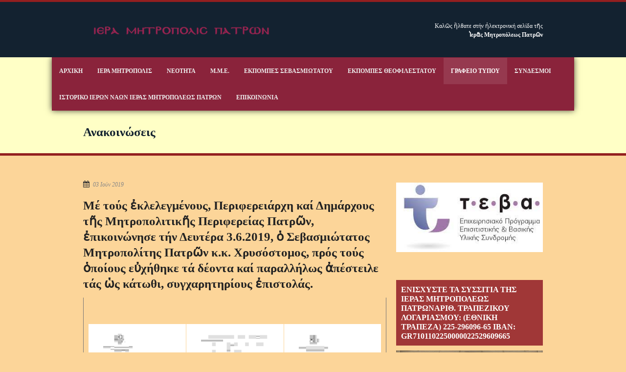

--- FILE ---
content_type: text/html; charset=UTF-8
request_url: https://i-m-patron.gr/%CE%BC%CE%AD-%CF%84%CE%BF%CF%8D%CF%82-%E1%BC%90%CE%BA%CE%BB%CE%B5%CE%BB%CE%B5%CE%B3%CE%BC%CE%AD%CE%BD%CE%BF%CF%85%CF%82-%CF%80%CE%B5%CF%81%CE%B9%CF%86%CE%B5%CF%81%CE%B5%CE%B9%CE%AC%CF%81%CF%87%CE%B7/
body_size: 19814
content:
<!DOCTYPE html>
<!--[if lt IE 7]><html class="no-js lt-ie9 lt-ie8 lt-ie7" lang="el"> <![endif]-->
<!--[if IE 7]><html class="no-js lt-ie9 lt-ie8" lang="el"> <![endif]-->
<!--[if IE 8]><html class="no-js lt-ie9" lang="el"> <![endif]-->
<!--[if gt IE 8]><!--> <html class="no-js" lang="el"> <!--<![endif]-->
<head>

	<!-- Basic Page Needs
  ================================================== -->
	<meta charset="UTF-8" />
	<title>Ἱερά Μητρόπολις Πατρῶν   &raquo; Μέ τούς ἐκλελεγμένους, Περιφερειάρχη καί Δημάρχους τῆς Μητροπολιτικῆς Περιφερείας Πατρῶν, ἐπικοινώνησε τήν Δευτέρα 3.6.2019, ὁ Σεβασμιώτατος Μητροπολίτης Πατρῶν κ.κ. Χρυσόστομος, πρός τούς ὁποίους εὐχήθηκε τά δέοντα καί παραλλήλως ἀπέστειλε τάς ὡς κάτωθι, συγχαρητηρίους ἐπιστολάς.</title>

	<!--[if lt IE 9]>
		<script src="http://html5shiv.googlecode.com/svn/trunk/html5.js"></script>
	<![endif]-->

	<!-- CSS
  ================================================== -->
				<meta name="viewport" content="width=device-width, user-scalable=no">
		
	<!--[if IE 7]>
		<link rel="stylesheet" href="https://i-m-patron.gr/wp-content/themes/realchurch-v1-06/stylesheet/ie7-style.css" /> 
		<link rel="stylesheet" href="https://i-m-patron.gr/wp-content/themes/realchurch-v1-06/stylesheet/font-awesome/font-awesome-ie7.min.css" /> 
	<![endif]-->	
	
	<link rel="shortcut icon" href="https://i-m-patron.gr/wp-content/uploads/2015/09/favicon1.ico" type="image/x-icon" /><meta name='robots' content='max-image-preview:large' />
<link rel='dns-prefetch' href='//cdn.canvasjs.com' />
<link rel='dns-prefetch' href='//fonts.googleapis.com' />
<link rel="alternate" type="application/rss+xml" title="Ροή RSS &raquo; Ἱερά Μητρόπολις Πατρῶν" href="https://i-m-patron.gr/feed/" />
<link rel="alternate" type="application/rss+xml" title="Ροή Σχολίων &raquo; Ἱερά Μητρόπολις Πατρῶν" href="https://i-m-patron.gr/comments/feed/" />
<script type="text/javascript">
window._wpemojiSettings = {"baseUrl":"https:\/\/s.w.org\/images\/core\/emoji\/14.0.0\/72x72\/","ext":".png","svgUrl":"https:\/\/s.w.org\/images\/core\/emoji\/14.0.0\/svg\/","svgExt":".svg","source":{"concatemoji":"https:\/\/i-m-patron.gr\/wp-includes\/js\/wp-emoji-release.min.js?ver=6.2.8"}};
/*! This file is auto-generated */
!function(e,a,t){var n,r,o,i=a.createElement("canvas"),p=i.getContext&&i.getContext("2d");function s(e,t){p.clearRect(0,0,i.width,i.height),p.fillText(e,0,0);e=i.toDataURL();return p.clearRect(0,0,i.width,i.height),p.fillText(t,0,0),e===i.toDataURL()}function c(e){var t=a.createElement("script");t.src=e,t.defer=t.type="text/javascript",a.getElementsByTagName("head")[0].appendChild(t)}for(o=Array("flag","emoji"),t.supports={everything:!0,everythingExceptFlag:!0},r=0;r<o.length;r++)t.supports[o[r]]=function(e){if(p&&p.fillText)switch(p.textBaseline="top",p.font="600 32px Arial",e){case"flag":return s("\ud83c\udff3\ufe0f\u200d\u26a7\ufe0f","\ud83c\udff3\ufe0f\u200b\u26a7\ufe0f")?!1:!s("\ud83c\uddfa\ud83c\uddf3","\ud83c\uddfa\u200b\ud83c\uddf3")&&!s("\ud83c\udff4\udb40\udc67\udb40\udc62\udb40\udc65\udb40\udc6e\udb40\udc67\udb40\udc7f","\ud83c\udff4\u200b\udb40\udc67\u200b\udb40\udc62\u200b\udb40\udc65\u200b\udb40\udc6e\u200b\udb40\udc67\u200b\udb40\udc7f");case"emoji":return!s("\ud83e\udef1\ud83c\udffb\u200d\ud83e\udef2\ud83c\udfff","\ud83e\udef1\ud83c\udffb\u200b\ud83e\udef2\ud83c\udfff")}return!1}(o[r]),t.supports.everything=t.supports.everything&&t.supports[o[r]],"flag"!==o[r]&&(t.supports.everythingExceptFlag=t.supports.everythingExceptFlag&&t.supports[o[r]]);t.supports.everythingExceptFlag=t.supports.everythingExceptFlag&&!t.supports.flag,t.DOMReady=!1,t.readyCallback=function(){t.DOMReady=!0},t.supports.everything||(n=function(){t.readyCallback()},a.addEventListener?(a.addEventListener("DOMContentLoaded",n,!1),e.addEventListener("load",n,!1)):(e.attachEvent("onload",n),a.attachEvent("onreadystatechange",function(){"complete"===a.readyState&&t.readyCallback()})),(e=t.source||{}).concatemoji?c(e.concatemoji):e.wpemoji&&e.twemoji&&(c(e.twemoji),c(e.wpemoji)))}(window,document,window._wpemojiSettings);
</script>
<style type="text/css">
img.wp-smiley,
img.emoji {
	display: inline !important;
	border: none !important;
	box-shadow: none !important;
	height: 1em !important;
	width: 1em !important;
	margin: 0 0.07em !important;
	vertical-align: -0.1em !important;
	background: none !important;
	padding: 0 !important;
}
</style>
	<link rel='stylesheet' id='rlc-style-css' href='https://i-m-patron.gr/wp-content/themes/realchurch-v1-06/style.css?ver=6.2.8' type='text/css' media='all' />
<link rel='stylesheet' id='rlc-foundation-css' href='https://i-m-patron.gr/wp-content/themes/realchurch-v1-06/stylesheet/foundation-responsive.css?ver=6.2.8' type='text/css' media='all' />
<link rel='stylesheet' id='style-custom-css' href='https://i-m-patron.gr/wp-content/themes/realchurch-v1-06/style-custom.css?ver=6.2.8' type='text/css' media='all' />
<link rel='stylesheet' id='Google-Font-Droid+Serif-css' href='http://fonts.googleapis.com/css?family=Droid+Serif%3An%2Ci%2Cb%2Cbi&#038;subset=latin%2Cgreek-ext%2Cgreek&#038;ver=6.2.8' type='text/css' media='all' />
<link rel='stylesheet' id='Google-Font-Open+Sans-css' href='http://fonts.googleapis.com/css?family=Open+Sans%3An%2Ci%2Cb%2Cbi&#038;subset=latin%2Cgreek-ext%2Cgreek&#038;ver=6.2.8' type='text/css' media='all' />
<link rel='stylesheet' id='wp-block-library-css' href='https://i-m-patron.gr/wp-includes/css/dist/block-library/style.min.css?ver=6.2.8' type='text/css' media='all' />
<link rel='stylesheet' id='classic-theme-styles-css' href='https://i-m-patron.gr/wp-includes/css/classic-themes.min.css?ver=6.2.8' type='text/css' media='all' />
<style id='global-styles-inline-css' type='text/css'>
body{--wp--preset--color--black: #000000;--wp--preset--color--cyan-bluish-gray: #abb8c3;--wp--preset--color--white: #ffffff;--wp--preset--color--pale-pink: #f78da7;--wp--preset--color--vivid-red: #cf2e2e;--wp--preset--color--luminous-vivid-orange: #ff6900;--wp--preset--color--luminous-vivid-amber: #fcb900;--wp--preset--color--light-green-cyan: #7bdcb5;--wp--preset--color--vivid-green-cyan: #00d084;--wp--preset--color--pale-cyan-blue: #8ed1fc;--wp--preset--color--vivid-cyan-blue: #0693e3;--wp--preset--color--vivid-purple: #9b51e0;--wp--preset--gradient--vivid-cyan-blue-to-vivid-purple: linear-gradient(135deg,rgba(6,147,227,1) 0%,rgb(155,81,224) 100%);--wp--preset--gradient--light-green-cyan-to-vivid-green-cyan: linear-gradient(135deg,rgb(122,220,180) 0%,rgb(0,208,130) 100%);--wp--preset--gradient--luminous-vivid-amber-to-luminous-vivid-orange: linear-gradient(135deg,rgba(252,185,0,1) 0%,rgba(255,105,0,1) 100%);--wp--preset--gradient--luminous-vivid-orange-to-vivid-red: linear-gradient(135deg,rgba(255,105,0,1) 0%,rgb(207,46,46) 100%);--wp--preset--gradient--very-light-gray-to-cyan-bluish-gray: linear-gradient(135deg,rgb(238,238,238) 0%,rgb(169,184,195) 100%);--wp--preset--gradient--cool-to-warm-spectrum: linear-gradient(135deg,rgb(74,234,220) 0%,rgb(151,120,209) 20%,rgb(207,42,186) 40%,rgb(238,44,130) 60%,rgb(251,105,98) 80%,rgb(254,248,76) 100%);--wp--preset--gradient--blush-light-purple: linear-gradient(135deg,rgb(255,206,236) 0%,rgb(152,150,240) 100%);--wp--preset--gradient--blush-bordeaux: linear-gradient(135deg,rgb(254,205,165) 0%,rgb(254,45,45) 50%,rgb(107,0,62) 100%);--wp--preset--gradient--luminous-dusk: linear-gradient(135deg,rgb(255,203,112) 0%,rgb(199,81,192) 50%,rgb(65,88,208) 100%);--wp--preset--gradient--pale-ocean: linear-gradient(135deg,rgb(255,245,203) 0%,rgb(182,227,212) 50%,rgb(51,167,181) 100%);--wp--preset--gradient--electric-grass: linear-gradient(135deg,rgb(202,248,128) 0%,rgb(113,206,126) 100%);--wp--preset--gradient--midnight: linear-gradient(135deg,rgb(2,3,129) 0%,rgb(40,116,252) 100%);--wp--preset--duotone--dark-grayscale: url('#wp-duotone-dark-grayscale');--wp--preset--duotone--grayscale: url('#wp-duotone-grayscale');--wp--preset--duotone--purple-yellow: url('#wp-duotone-purple-yellow');--wp--preset--duotone--blue-red: url('#wp-duotone-blue-red');--wp--preset--duotone--midnight: url('#wp-duotone-midnight');--wp--preset--duotone--magenta-yellow: url('#wp-duotone-magenta-yellow');--wp--preset--duotone--purple-green: url('#wp-duotone-purple-green');--wp--preset--duotone--blue-orange: url('#wp-duotone-blue-orange');--wp--preset--font-size--small: 13px;--wp--preset--font-size--medium: 20px;--wp--preset--font-size--large: 36px;--wp--preset--font-size--x-large: 42px;--wp--preset--spacing--20: 0.44rem;--wp--preset--spacing--30: 0.67rem;--wp--preset--spacing--40: 1rem;--wp--preset--spacing--50: 1.5rem;--wp--preset--spacing--60: 2.25rem;--wp--preset--spacing--70: 3.38rem;--wp--preset--spacing--80: 5.06rem;--wp--preset--shadow--natural: 6px 6px 9px rgba(0, 0, 0, 0.2);--wp--preset--shadow--deep: 12px 12px 50px rgba(0, 0, 0, 0.4);--wp--preset--shadow--sharp: 6px 6px 0px rgba(0, 0, 0, 0.2);--wp--preset--shadow--outlined: 6px 6px 0px -3px rgba(255, 255, 255, 1), 6px 6px rgba(0, 0, 0, 1);--wp--preset--shadow--crisp: 6px 6px 0px rgba(0, 0, 0, 1);}:where(.is-layout-flex){gap: 0.5em;}body .is-layout-flow > .alignleft{float: left;margin-inline-start: 0;margin-inline-end: 2em;}body .is-layout-flow > .alignright{float: right;margin-inline-start: 2em;margin-inline-end: 0;}body .is-layout-flow > .aligncenter{margin-left: auto !important;margin-right: auto !important;}body .is-layout-constrained > .alignleft{float: left;margin-inline-start: 0;margin-inline-end: 2em;}body .is-layout-constrained > .alignright{float: right;margin-inline-start: 2em;margin-inline-end: 0;}body .is-layout-constrained > .aligncenter{margin-left: auto !important;margin-right: auto !important;}body .is-layout-constrained > :where(:not(.alignleft):not(.alignright):not(.alignfull)){max-width: var(--wp--style--global--content-size);margin-left: auto !important;margin-right: auto !important;}body .is-layout-constrained > .alignwide{max-width: var(--wp--style--global--wide-size);}body .is-layout-flex{display: flex;}body .is-layout-flex{flex-wrap: wrap;align-items: center;}body .is-layout-flex > *{margin: 0;}:where(.wp-block-columns.is-layout-flex){gap: 2em;}.has-black-color{color: var(--wp--preset--color--black) !important;}.has-cyan-bluish-gray-color{color: var(--wp--preset--color--cyan-bluish-gray) !important;}.has-white-color{color: var(--wp--preset--color--white) !important;}.has-pale-pink-color{color: var(--wp--preset--color--pale-pink) !important;}.has-vivid-red-color{color: var(--wp--preset--color--vivid-red) !important;}.has-luminous-vivid-orange-color{color: var(--wp--preset--color--luminous-vivid-orange) !important;}.has-luminous-vivid-amber-color{color: var(--wp--preset--color--luminous-vivid-amber) !important;}.has-light-green-cyan-color{color: var(--wp--preset--color--light-green-cyan) !important;}.has-vivid-green-cyan-color{color: var(--wp--preset--color--vivid-green-cyan) !important;}.has-pale-cyan-blue-color{color: var(--wp--preset--color--pale-cyan-blue) !important;}.has-vivid-cyan-blue-color{color: var(--wp--preset--color--vivid-cyan-blue) !important;}.has-vivid-purple-color{color: var(--wp--preset--color--vivid-purple) !important;}.has-black-background-color{background-color: var(--wp--preset--color--black) !important;}.has-cyan-bluish-gray-background-color{background-color: var(--wp--preset--color--cyan-bluish-gray) !important;}.has-white-background-color{background-color: var(--wp--preset--color--white) !important;}.has-pale-pink-background-color{background-color: var(--wp--preset--color--pale-pink) !important;}.has-vivid-red-background-color{background-color: var(--wp--preset--color--vivid-red) !important;}.has-luminous-vivid-orange-background-color{background-color: var(--wp--preset--color--luminous-vivid-orange) !important;}.has-luminous-vivid-amber-background-color{background-color: var(--wp--preset--color--luminous-vivid-amber) !important;}.has-light-green-cyan-background-color{background-color: var(--wp--preset--color--light-green-cyan) !important;}.has-vivid-green-cyan-background-color{background-color: var(--wp--preset--color--vivid-green-cyan) !important;}.has-pale-cyan-blue-background-color{background-color: var(--wp--preset--color--pale-cyan-blue) !important;}.has-vivid-cyan-blue-background-color{background-color: var(--wp--preset--color--vivid-cyan-blue) !important;}.has-vivid-purple-background-color{background-color: var(--wp--preset--color--vivid-purple) !important;}.has-black-border-color{border-color: var(--wp--preset--color--black) !important;}.has-cyan-bluish-gray-border-color{border-color: var(--wp--preset--color--cyan-bluish-gray) !important;}.has-white-border-color{border-color: var(--wp--preset--color--white) !important;}.has-pale-pink-border-color{border-color: var(--wp--preset--color--pale-pink) !important;}.has-vivid-red-border-color{border-color: var(--wp--preset--color--vivid-red) !important;}.has-luminous-vivid-orange-border-color{border-color: var(--wp--preset--color--luminous-vivid-orange) !important;}.has-luminous-vivid-amber-border-color{border-color: var(--wp--preset--color--luminous-vivid-amber) !important;}.has-light-green-cyan-border-color{border-color: var(--wp--preset--color--light-green-cyan) !important;}.has-vivid-green-cyan-border-color{border-color: var(--wp--preset--color--vivid-green-cyan) !important;}.has-pale-cyan-blue-border-color{border-color: var(--wp--preset--color--pale-cyan-blue) !important;}.has-vivid-cyan-blue-border-color{border-color: var(--wp--preset--color--vivid-cyan-blue) !important;}.has-vivid-purple-border-color{border-color: var(--wp--preset--color--vivid-purple) !important;}.has-vivid-cyan-blue-to-vivid-purple-gradient-background{background: var(--wp--preset--gradient--vivid-cyan-blue-to-vivid-purple) !important;}.has-light-green-cyan-to-vivid-green-cyan-gradient-background{background: var(--wp--preset--gradient--light-green-cyan-to-vivid-green-cyan) !important;}.has-luminous-vivid-amber-to-luminous-vivid-orange-gradient-background{background: var(--wp--preset--gradient--luminous-vivid-amber-to-luminous-vivid-orange) !important;}.has-luminous-vivid-orange-to-vivid-red-gradient-background{background: var(--wp--preset--gradient--luminous-vivid-orange-to-vivid-red) !important;}.has-very-light-gray-to-cyan-bluish-gray-gradient-background{background: var(--wp--preset--gradient--very-light-gray-to-cyan-bluish-gray) !important;}.has-cool-to-warm-spectrum-gradient-background{background: var(--wp--preset--gradient--cool-to-warm-spectrum) !important;}.has-blush-light-purple-gradient-background{background: var(--wp--preset--gradient--blush-light-purple) !important;}.has-blush-bordeaux-gradient-background{background: var(--wp--preset--gradient--blush-bordeaux) !important;}.has-luminous-dusk-gradient-background{background: var(--wp--preset--gradient--luminous-dusk) !important;}.has-pale-ocean-gradient-background{background: var(--wp--preset--gradient--pale-ocean) !important;}.has-electric-grass-gradient-background{background: var(--wp--preset--gradient--electric-grass) !important;}.has-midnight-gradient-background{background: var(--wp--preset--gradient--midnight) !important;}.has-small-font-size{font-size: var(--wp--preset--font-size--small) !important;}.has-medium-font-size{font-size: var(--wp--preset--font-size--medium) !important;}.has-large-font-size{font-size: var(--wp--preset--font-size--large) !important;}.has-x-large-font-size{font-size: var(--wp--preset--font-size--x-large) !important;}
.wp-block-navigation a:where(:not(.wp-element-button)){color: inherit;}
:where(.wp-block-columns.is-layout-flex){gap: 2em;}
.wp-block-pullquote{font-size: 1.5em;line-height: 1.6;}
</style>
<link rel='stylesheet' id='dashicons-css' href='https://i-m-patron.gr/wp-includes/css/dashicons.min.css?ver=6.2.8' type='text/css' media='all' />
<link rel='stylesheet' id='admin-bar-css' href='https://i-m-patron.gr/wp-includes/css/admin-bar.min.css?ver=6.2.8' type='text/css' media='all' />
<style id='admin-bar-inline-css' type='text/css'>

    .canvasjs-chart-credit{
        display: none !important;
    }
    #vtrtsFreeChart canvas {
    border-radius: 6px;
}

.vtrts-free-adminbar-weekly-title {
    font-weight: bold;
    font-size: 14px;
    color: #fff;
    margin-bottom: 6px;
}

        #wpadminbar #wp-admin-bar-vtrts_free_top_button .ab-icon:before {
            content: "\f185";
            color: #1DAE22;
            top: 3px;
        }
    #wp-admin-bar-vtrts_pro_top_button .ab-item {
        min-width: 180px;
    }
    .vtrts-free-adminbar-dropdown {
        min-width: 420px ;
        padding: 18px 18px 12px 18px;
        background: #23282d;
        color: #fff;
        border-radius: 8px;
        box-shadow: 0 4px 24px rgba(0,0,0,0.15);
        margin-top: 10px;
    }
    .vtrts-free-adminbar-grid {
        display: grid;
        grid-template-columns: 1fr 1fr;
        gap: 18px 18px; /* row-gap column-gap */
        margin-bottom: 18px;
    }
    .vtrts-free-adminbar-card {
        background: #2c3338;
        border-radius: 8px;
        padding: 18px 18px 12px 18px;
        box-shadow: 0 2px 8px rgba(0,0,0,0.07);
        display: flex;
        flex-direction: column;
        align-items: flex-start;
    }
    /* Extra margin for the right column */
    .vtrts-free-adminbar-card:nth-child(2),
    .vtrts-free-adminbar-card:nth-child(4) {
        margin-left: 10px !important;
        padding-left: 10px !important;
                padding-top: 6px !important;

        margin-right: 10px !important;
        padding-right : 10px !important;
        margin-top: 10px !important;
    }
    .vtrts-free-adminbar-card:nth-child(1),
    .vtrts-free-adminbar-card:nth-child(3) {
        margin-left: 10px !important;
        padding-left: 10px !important;
                padding-top: 6px !important;

        margin-top: 10px !important;
                padding-right : 10px !important;

    }
    /* Extra margin for the bottom row */
    .vtrts-free-adminbar-card:nth-child(3),
    .vtrts-free-adminbar-card:nth-child(4) {
        margin-top: 6px !important;
        padding-top: 6px !important;
        margin-top: 10px !important;
    }
    .vtrts-free-adminbar-card-title {
        font-size: 14px;
        font-weight: 800;
        margin-bottom: 6px;
        color: #fff;
    }
    .vtrts-free-adminbar-card-value {
        font-size: 22px;
        font-weight: bold;
        color: #1DAE22;
        margin-bottom: 4px;
    }
    .vtrts-free-adminbar-card-sub {
        font-size: 12px;
        color: #aaa;
    }
    .vtrts-free-adminbar-btn-wrap {
        text-align: center;
        margin-top: 8px;
    }

    #wp-admin-bar-vtrts_free_top_button .ab-item{
    min-width: 80px !important;
        padding: 0px !important;
    .vtrts-free-adminbar-btn {
        display: inline-block;
        background: #1DAE22;
        color: #fff !important;
        font-weight: bold;
        padding: 8px 28px;
        border-radius: 6px;
        text-decoration: none;
        font-size: 15px;
        transition: background 0.2s;
        margin-top: 8px;
    }
    .vtrts-free-adminbar-btn:hover {
        background: #15991b;
        color: #fff !important;
    }

    .vtrts-free-adminbar-dropdown-wrap { min-width: 0; padding: 0; }
    #wpadminbar #wp-admin-bar-vtrts_free_top_button .vtrts-free-adminbar-dropdown { display: none; position: absolute; left: 0; top: 100%; z-index: 99999; }
    #wpadminbar #wp-admin-bar-vtrts_free_top_button:hover .vtrts-free-adminbar-dropdown { display: block; }
    
        .ab-empty-item #wp-admin-bar-vtrts_free_top_button-default .ab-empty-item{
    height:0px !important;
    padding :0px !important;
     }
            #wpadminbar .quicklinks .ab-empty-item{
        padding:0px !important;
    }
    .vtrts-free-adminbar-dropdown {
    min-width: 420px;
    padding: 18px 18px 12px 18px;
    background: #23282d;
    color: #fff;
    border-radius: 12px; /* more rounded */
    box-shadow: 0 8px 32px rgba(0,0,0,0.25); /* deeper shadow */
    margin-top: 10px;
}

.vtrts-free-adminbar-btn-wrap {
    text-align: center;
    margin-top: 18px; /* more space above */
}

.vtrts-free-adminbar-btn {
    display: inline-block;
    background: #1DAE22;
    color: #fff !important;
    font-weight: bold;
    padding: 5px 22px;
    border-radius: 8px;
    text-decoration: none;
    font-size: 17px;
    transition: background 0.2s, box-shadow 0.2s;
    margin-top: 8px;
    box-shadow: 0 2px 8px rgba(29,174,34,0.15);
    text-align: center;
    line-height: 1.6;
    
}
.vtrts-free-adminbar-btn:hover {
    background: #15991b;
    color: #fff !important;
    box-shadow: 0 4px 16px rgba(29,174,34,0.25);
}
    


</style>
<link rel='stylesheet' id='superfish-css' href='https://i-m-patron.gr/wp-content/themes/realchurch-v1-06/stylesheet/superfish.css?ver=6.2.8' type='text/css' media='all' />
<link rel='stylesheet' id='fancybox-css' href='https://i-m-patron.gr/wp-content/themes/realchurch-v1-06/stylesheet/fancybox.css?ver=6.2.8' type='text/css' media='all' />
<link rel='stylesheet' id='fancybox-thumbs-css' href='https://i-m-patron.gr/wp-content/themes/realchurch-v1-06/stylesheet/jquery.fancybox-thumbs.css?ver=6.2.8' type='text/css' media='all' />
<link rel='stylesheet' id='font-awesome-css' href='https://i-m-patron.gr/wp-content/themes/realchurch-v1-06/stylesheet/font-awesome/font-awesome.css?ver=6.2.8' type='text/css' media='all' />
<script type='text/javascript' src='https://i-m-patron.gr/wp-includes/js/jquery/jquery.min.js?ver=3.6.4' id='jquery-core-js'></script>
<script type='text/javascript' src='https://i-m-patron.gr/wp-includes/js/jquery/jquery-migrate.min.js?ver=3.4.0' id='jquery-migrate-js'></script>
<script type='text/javascript' id='ahc_front_js-js-extra'>
/* <![CDATA[ */
var ahc_ajax_front = {"ajax_url":"https:\/\/i-m-patron.gr\/wp-admin\/admin-ajax.php","plugin_url":"https:\/\/i-m-patron.gr\/wp-content\/plugins\/visitors-traffic-real-time-statistics\/","page_id":"30315","page_title":"\u039c\u03ad \u03c4\u03bf\u03cd\u03c2 \u1f10\u03ba\u03bb\u03b5\u03bb\u03b5\u03b3\u03bc\u03ad\u03bd\u03bf\u03c5\u03c2, \u03a0\u03b5\u03c1\u03b9\u03c6\u03b5\u03c1\u03b5\u03b9\u03ac\u03c1\u03c7\u03b7 \u03ba\u03b1\u03af \u0394\u03b7\u03bc\u03ac\u03c1\u03c7\u03bf\u03c5\u03c2 \u03c4\u1fc6\u03c2 \u039c\u03b7\u03c4\u03c1\u03bf\u03c0\u03bf\u03bb\u03b9\u03c4\u03b9\u03ba\u1fc6\u03c2 \u03a0\u03b5\u03c1\u03b9\u03c6\u03b5\u03c1\u03b5\u03af\u03b1\u03c2 \u03a0\u03b1\u03c4\u03c1\u1ff6\u03bd, \u1f10\u03c0\u03b9\u03ba\u03bf\u03b9\u03bd\u03ce\u03bd\u03b7\u03c3\u03b5 \u03c4\u03ae\u03bd \u0394\u03b5\u03c5\u03c4\u03ad\u03c1\u03b1 3.6.2019, \u1f41 \u03a3\u03b5\u03b2\u03b1\u03c3\u03bc\u03b9\u03ce\u03c4\u03b1\u03c4\u03bf\u03c2 \u039c\u03b7\u03c4\u03c1\u03bf\u03c0\u03bf\u03bb\u03af\u03c4\u03b7\u03c2 \u03a0\u03b1\u03c4\u03c1\u1ff6\u03bd \u03ba.\u03ba. \u03a7\u03c1\u03c5\u03c3\u03cc\u03c3\u03c4\u03bf\u03bc\u03bf\u03c2, \u03c0\u03c1\u03cc\u03c2 \u03c4\u03bf\u03cd\u03c2 \u1f41\u03c0\u03bf\u03af\u03bf\u03c5\u03c2 \u03b5\u1f50\u03c7\u03ae\u03b8\u03b7\u03ba\u03b5 \u03c4\u03ac \u03b4\u03ad\u03bf\u03bd\u03c4\u03b1 \u03ba\u03b1\u03af \u03c0\u03b1\u03c1\u03b1\u03bb\u03bb\u03ae\u03bb\u03c9\u03c2 \u1f00\u03c0\u03ad\u03c3\u03c4\u03b5\u03b9\u03bb\u03b5 \u03c4\u03ac\u03c2 \u1f61\u03c2 \u03ba\u03ac\u03c4\u03c9\u03b8\u03b9, \u03c3\u03c5\u03b3\u03c7\u03b1\u03c1\u03b7\u03c4\u03b7\u03c1\u03af\u03bf\u03c5\u03c2 \u1f10\u03c0\u03b9\u03c3\u03c4\u03bf\u03bb\u03ac\u03c2.","post_type":"post"};
/* ]]> */
</script>
<script type='text/javascript' src='https://i-m-patron.gr/wp-content/plugins/visitors-traffic-real-time-statistics/js/front.js?ver=6.2.8' id='ahc_front_js-js'></script>
<script type='text/javascript' src='https://i-m-patron.gr/wp-content/themes/realchurch-v1-06/javascript/jquery.fitvids.js?ver=1.0' id='fitvids-js'></script>
<link rel="https://api.w.org/" href="https://i-m-patron.gr/wp-json/" /><link rel="alternate" type="application/json" href="https://i-m-patron.gr/wp-json/wp/v2/posts/30315" /><link rel="EditURI" type="application/rsd+xml" title="RSD" href="https://i-m-patron.gr/xmlrpc.php?rsd" />
<link rel="wlwmanifest" type="application/wlwmanifest+xml" href="https://i-m-patron.gr/wp-includes/wlwmanifest.xml" />
<meta name="generator" content="WordPress 6.2.8" />
<link rel="canonical" href="https://i-m-patron.gr/%ce%bc%ce%ad-%cf%84%ce%bf%cf%8d%cf%82-%e1%bc%90%ce%ba%ce%bb%ce%b5%ce%bb%ce%b5%ce%b3%ce%bc%ce%ad%ce%bd%ce%bf%cf%85%cf%82-%cf%80%ce%b5%cf%81%ce%b9%cf%86%ce%b5%cf%81%ce%b5%ce%b9%ce%ac%cf%81%cf%87%ce%b7/" />
<link rel='shortlink' href='https://i-m-patron.gr/?p=30315' />
<link rel="alternate" type="application/json+oembed" href="https://i-m-patron.gr/wp-json/oembed/1.0/embed?url=https%3A%2F%2Fi-m-patron.gr%2F%25ce%25bc%25ce%25ad-%25cf%2584%25ce%25bf%25cf%258d%25cf%2582-%25e1%25bc%2590%25ce%25ba%25ce%25bb%25ce%25b5%25ce%25bb%25ce%25b5%25ce%25b3%25ce%25bc%25ce%25ad%25ce%25bd%25ce%25bf%25cf%2585%25cf%2582-%25cf%2580%25ce%25b5%25cf%2581%25ce%25b9%25cf%2586%25ce%25b5%25cf%2581%25ce%25b5%25ce%25b9%25ce%25ac%25cf%2581%25cf%2587%25ce%25b7%2F" />
<link rel="alternate" type="text/xml+oembed" href="https://i-m-patron.gr/wp-json/oembed/1.0/embed?url=https%3A%2F%2Fi-m-patron.gr%2F%25ce%25bc%25ce%25ad-%25cf%2584%25ce%25bf%25cf%258d%25cf%2582-%25e1%25bc%2590%25ce%25ba%25ce%25bb%25ce%25b5%25ce%25bb%25ce%25b5%25ce%25b3%25ce%25bc%25ce%25ad%25ce%25bd%25ce%25bf%25cf%2585%25cf%2582-%25cf%2580%25ce%25b5%25cf%2581%25ce%25b9%25cf%2586%25ce%25b5%25cf%2581%25ce%25b5%25ce%25b9%25ce%25ac%25cf%2581%25cf%2587%25ce%25b7%2F&#038;format=xml" />
<script>
  (function(i,s,o,g,r,a,m){i['GoogleAnalyticsObject']=r;i[r]=i[r]||function(){
  (i[r].q=i[r].q||[]).push(arguments)},i[r].l=1*new Date();a=s.createElement(o),
  m=s.getElementsByTagName(o)[0];a.async=1;a.src=g;m.parentNode.insertBefore(a,m)
  })(window,document,'script','//www.google-analytics.com/analytics.js','ga');

  ga('create', 'UA-72524265-1', 'auto');
  ga('send', 'pageview');

</script>	
<!--[if lt IE 9]>
<style type="text/css">
	div.shortcode-dropcap.circle, div.anythingSlider .anythingControls ul a, .flex-control-nav li a, 
	.nivo-controlNav a, ls-bottom-slidebuttons a{
		z-index: 1000; position: relative;
		behavior: url(https://i-m-patron.gr/wp-content/themes/realchurch-v1-06/stylesheet/ie-fix/PIE.php);
	}
	div.top-search-wrapper .search-text{ width: 185px; }
	div.top-search-wrapper .search-text input{ float: right; }
	div.logo-right-text-content { width: 400px !important; }
	
	span.portfolio-thumbnail-image-hover,
	span.hover-link, span.hover-video, span.hover-zoom{ display: none !important; }
	
	.portfolio-media-wrapper:hover span,
	.blog-media-wrapper:hover span{ display: block !important; }
	
	ul.gdl-accordion li, ul.gdl-toggle-box li{ overflow: hidden; }	
	
	div.logo-wrapper img{ float: left; }
		
</style>
<![endif]-->
<style id="sccss">/* Enter Your Custom CSS Here */
html, body, *, h1, h2, h3, h4, h5, h6{
font-family: "Palatino Linotype", "Book Antiqua", Palatino, "Times New Roman", Times, serif;
}

div.page-title-container .page-title{
  //text-transform: capitalize;
}

h3.custom-sidebar-title{
	//background-image: url('/wp-content/uploads/2015/09/striped-bg.png');
  padding: 10px;
  background-color: #A03737; 
  color: #ffffff;
}

html{
  //background-image: url('/wp-content/uploads/2015/10/yellow_and_white.gif');
  //background-color: #FEFFE2;
  //background-color: #FFF4AD;
  background-color: #FFCE7F;
  background-color: #FCD599;
}

div.content-outer-wrapper.no-full-slider{
 //background: none; 
}

#logo-image{
	width:400px;
  max-width:90%;
}

.fluid-width-video-wrapper {
    height: 200px;
}

.stunning-text-title a{
  color: #ffffff;
}

.stunning-text-wrapper {
    border-radius: 10px;
  padding: 10px 0px;
}

div.stunning-text-inner-wrapper {
    padding: 10px 0px;
}

div.stunning-text-wrapper .stunning-text-title {
    margin-bottom: 0px;
  font-size: 20px;
}

div.content-outer-wrapper.no-full-slider{
 background: none; 
}

div.page-title-container .page-title {
    color: #132230;
}

table, iframe{
  max-width: 100%;
}

h2.blog-title a {
    color: #A03737;
}

div.page-title-container .page-title {
    text-transform: none;
}

div.page-header-wrapper .header-container {
    max-width: 85%;
margin: auto;
}

ul.sf-menu > li > a{
  padding: 15px 15px !important; 
}

.home div.gdl-blog-grid .blog-content{
  text-align: justify; 
}

.single .blog-content{
 padding: 10px;
border-left: 1px solid #777;
border-right: 1px solid #777;
border-bottom: 1px solid #777; 
}</style>	
</head>
<body class="post-template-default single single-post postid-30315 single-format-standard">

<div class="body-outer-wrapper">
	<div class="body-wrapper">
		<!-- top navigation -->
		<div class="top-navigation-wrapper boxed-style">
<!--			<div class="top-navigation-container container">
				<div class="top-navigation-right"><div id="gdl-social-icon" class="social-wrapper gdl-retina"><div class="social-icon-wrapper"></div></div></div>				<div class="clear"></div>
			</div>-->
                                <div class="container">
                                <!-- Get Logo -->
				<div class="logo-wrapper">
					<a href="https://i-m-patron.gr"><img id="logo-image" src="https://i-m-patron.gr/wp-content/uploads/2015/10/imp-logo-image.png" alt=""/></a>				</div>
				
				<!-- Logo right text -->
				<div class="logo-right-text">
				<div class="logo-right-text-content">Καλῶς ἤλθατε στήν ἠλεκτρονική σελίδα τῆς <br><strong>Ἱερᾶς Μητροπόλεως Πατρῶν</strong></div>				</div>
				<div class="clear"></div>
                                </div>
                                
		</div> <!-- top navigation wrapper -->	
	
				<div class="page-header-wrapper no-full-slider"  >
			<div class="page-header-overlay" ></div>
			<div class="header-container container-fluid main">
					
<!--				 Get Logo 
				<div class="logo-wrapper">
					<a href="https://i-m-patron.gr"><img src="https://i-m-patron.gr/wp-content/uploads/2015/10/imp-logo-image.png" alt=""/></a>				</div>
				
				 Logo right text 
				<div class="logo-right-text">
				<div class="logo-right-text-content">Καλῶς ἤλθατε στήν ἠλεκτρονική σελίδα τῆς <br><strong>Ἱερᾶς Μητροπόλεως Πατρῶν</strong></div>				</div>
				<div class="clear"></div>-->
				
				<!-- Navigation -->
				<div class="gdl-navigation-wrapper">
					<div class="responsive-menu-wrapper"><select id="menu-menu-1" class="menu dropdown-menu"><option value="" class="blank">&#8212; Main Menu &#8212;</option><option class="menu-item menu-item-type-custom menu-item-object-custom menu-item-35 menu-item-depth-0" value="/">Αρχικη</option>
<option class="menu-item menu-item-type-custom menu-item-object-custom menu-item-has-children menu-item-729 menu-item-depth-0" value="#">Ιερα Μητροπολις</option>	<option class="menu-item menu-item-type-post_type menu-item-object-page menu-item-40 menu-item-depth-1" value="https://i-m-patron.gr/%ce%bc%ce%b7%cf%84%cf%81%cf%8c%cf%80%ce%bf%ce%bb%ce%b7-%cf%80%ce%b1%cf%84%cf%81%cf%8e%ce%bd/">- Ἱερά Μητρόπολις Πατρῶν</option>
	<option class="menu-item menu-item-type-post_type menu-item-object-page menu-item-41 menu-item-depth-1" value="https://i-m-patron.gr/%ce%bc%ce%b7%cf%84%cf%81%ce%bf%cf%80%ce%bf%ce%bb%ce%af%cf%84%ce%b7%cf%82/">- Ὁ Μητροπολίτης Πατρῶν Χρυσόστομος</option>
	<option class="menu-item menu-item-type-post_type menu-item-object-page menu-item-44 menu-item-depth-1" value="https://i-m-patron.gr/%cf%84%ce%bf%cf%80%ce%b9%ce%ba%ce%ae-%ce%b1%ce%b3%ce%b9%ce%bf%ce%bb%ce%bf%ce%b3%ce%af%ce%b1/">- Τοπική Ἁγιολογία</option>
	<option class="menu-item menu-item-type-post_type menu-item-object-page menu-item-42 menu-item-depth-1" value="https://i-m-patron.gr/%cf%83%cf%85%ce%bb%ce%bb%ce%bf%ce%b3%ce%ae-%ce%ba%ce%b5%ce%b9%ce%bc%ce%ad%ce%bd%cf%89%ce%bd/">- Συλλογή Κειμένων</option>
	<option class="menu-item menu-item-type-post_type menu-item-object-page menu-item-37 menu-item-depth-1" value="https://i-m-patron.gr/%ce%b1%ce%bd%cf%84%ce%b9%ce%b1%ce%b9%cf%81%ce%b5%cf%84%ce%b9%ce%ba%ce%ae-%ce%bf%ce%bc%ce%ac%ce%b4%ce%b1-%ce%b9-%ce%bc-%cf%80%ce%b1%cf%84%cf%81%cf%8e%ce%bd/">- Αντιαιρετική Ομάδα Ι.Μ. Πατρών</option>

<option class="menu-item menu-item-type-custom menu-item-object-custom menu-item-has-children menu-item-730 menu-item-depth-0" value="#">Νεότητα</option>	<option class="menu-item menu-item-type-post_type menu-item-object-page menu-item-has-children menu-item-54 menu-item-depth-1" value="https://i-m-patron.gr/%ce%b3%cf%81%ce%b1%cf%86%ce%b5%ce%af%ce%bf-%ce%bd%ce%b5%cf%8c%cf%84%ce%b7%cf%84%ce%b1%cf%82/">- Γραφείο Νεότητος Ἱερᾶς Μητροπόλεως Πατρῶν</option>		<option class="menu-item menu-item-type-taxonomy menu-item-object-category menu-item-3018 menu-item-depth-2" value="https://i-m-patron.gr/category/%ce%b2%ce%af%ce%bd%cf%84%ce%b5%ce%bf-%e1%bc%80%cf%80%cf%8c-%e1%bc%90%ce%ba%ce%b4%ce%b7%ce%bb%cf%8e%cf%83%ce%b5%ce%b9%cf%82-%ce%bd%ce%b5%ce%bf%ce%bb%ce%b1%ce%af%ce%b1%cf%82/">- - Βίντεο ἀπό ἐκδηλώσεις Νεολαίας</option>
		<option class="menu-item menu-item-type-taxonomy menu-item-object-category menu-item-3019 menu-item-depth-2" value="https://i-m-patron.gr/category/%ce%ba%ce%b1%cf%84%ce%b7%cf%87%ce%b7%cf%84%ce%b9%ce%ba%ce%ad%cf%82-%ce%b4%cf%81%ce%b1%cf%83%cf%84%ce%b7%cf%81%ce%b9%cf%8c%cf%84%ce%b7%cf%84%ce%b5%cf%82-%e1%bc%90%ce%bd%ce%bf%cf%81%ce%b9%e1%bf%b6%ce%bd/">- - Κατηχητικές δραστηριότητες Ἐνοριῶν</option>

	<option class="menu-item menu-item-type-post_type menu-item-object-page menu-item-55 menu-item-depth-1" value="https://i-m-patron.gr/%ce%b5%ce%ba%ce%ba%ce%bb%ce%b7%cf%83%ce%b9%ce%b1%cf%83%cf%84%ce%b9%ce%ba%cf%8c-%ce%bb%cf%8d%ce%ba%ce%b5%ce%b9%ce%bf/">- Εκκλησιαστικό Λύκειο</option>

<option class="menu-item menu-item-type-custom menu-item-object-custom menu-item-has-children menu-item-752 menu-item-depth-0" value="#">Μ.Μ.Ε.</option>	<option class="menu-item menu-item-type-post_type menu-item-object-page menu-item-2679 menu-item-depth-1" value="https://i-m-patron.gr/lychnostv/">- Τηλεόραση</option>
	<option class="menu-item menu-item-type-post_type menu-item-object-page menu-item-2678 menu-item-depth-1" value="https://i-m-patron.gr/rsimp884/">- Ραδιόφωνο</option>
	<option class="menu-item menu-item-type-taxonomy menu-item-object-category menu-item-has-children menu-item-67 menu-item-depth-1" value="https://i-m-patron.gr/category/%cf%80%ce%bf%ce%bb%cf%85%ce%bc%ce%ad%cf%83%ce%b1/">- Πολυμέσα</option>		<option class="menu-item menu-item-type-taxonomy menu-item-object-category menu-item-749 menu-item-depth-2" value="https://i-m-patron.gr/category/%cf%80%ce%bf%ce%bb%cf%85%ce%bc%ce%ad%cf%83%ce%b1/%ce%b2%ce%af%ce%bd%cf%84%ce%b5%ce%bf-web-tv/">- - Βίντεο &#8211; Web TV</option>
		<option class="menu-item menu-item-type-taxonomy menu-item-object-category menu-item-751 menu-item-depth-2" value="https://i-m-patron.gr/category/%cf%80%ce%bf%ce%bb%cf%85%ce%bc%ce%ad%cf%83%ce%b1/%ce%b9-%ce%b1%ce%ba%ce%bf%ce%bb%ce%bf%cf%85%ce%b8%ce%af%ce%b5%cf%82/">- - Ι. Ακολουθίες</option>
		<option class="menu-item menu-item-type-taxonomy menu-item-object-category menu-item-750 menu-item-depth-2" value="https://i-m-patron.gr/category/%cf%80%ce%bf%ce%bb%cf%85%ce%bc%ce%ad%cf%83%ce%b1/%ce%b5%ce%ba%cf%80%ce%bf%ce%bc%cf%80%ce%ad%cf%82/">- - Εκπομπές</option>

	<option class="menu-item menu-item-type-custom menu-item-object-custom menu-item-744 menu-item-depth-1" value="http://i-m-patron.gr/i-m-patron-old.gr/">- Παλιά Σελίδα</option>

<option class="menu-item menu-item-type-taxonomy menu-item-object-category menu-item-3810 menu-item-depth-0" value="https://i-m-patron.gr/category/%ce%b5%ce%ba%cf%80%ce%bf%ce%bc%cf%80%ce%ad%cf%82-%cf%83%ce%b5%ce%b2%ce%b1%cf%83%ce%bc%ce%b9%cf%89%cf%84%ce%ac%cf%84%ce%bf%cf%85/">Εκπομπές Σεβασμιωτάτου</option>
<option class="menu-item menu-item-type-taxonomy menu-item-object-category menu-item-5164 menu-item-depth-0" value="https://i-m-patron.gr/category/%ce%b5%ce%ba%cf%80%ce%bf%ce%bc%cf%80%ce%ad%cf%82-%ce%b8%ce%b5%ce%bf%cf%86%ce%b9%ce%bb%ce%b5%cf%83%cf%84%ce%ac%cf%84%ce%bf%cf%85/">Εκπομπές Θεοφιλεστάτου</option>
<option class="menu-item menu-item-type-taxonomy menu-item-object-category current-post-ancestor current-menu-parent current-post-parent menu-item-has-children menu-item-66 menu-item-depth-0" value="https://i-m-patron.gr/category/%ce%b3%cf%81%ce%b1%cf%86%ce%b5%ce%af%ce%bf-%cf%84%cf%8d%cf%80%ce%bf%cf%85/">Γραφειο Τύπου</option>	<option class="menu-item menu-item-type-taxonomy menu-item-object-category menu-item-748 menu-item-depth-1" value="https://i-m-patron.gr/category/%ce%b3%cf%81%ce%b1%cf%86%ce%b5%ce%af%ce%bf-%cf%84%cf%8d%cf%80%ce%bf%cf%85/%ce%ba%ce%b5%ce%af%ce%bc%ce%b5%ce%bd%ce%b1-%ce%bc%ce%b7%cf%84%cf%81%ce%bf%cf%80%ce%bf%ce%bb%ce%af%cf%84%ce%bf%cf%85/">- Κείμενα Μητροπολίτου</option>
	<option class="menu-item menu-item-type-taxonomy menu-item-object-category menu-item-747 menu-item-depth-1" value="https://i-m-patron.gr/category/%ce%b3%cf%81%ce%b1%cf%86%ce%b5%ce%af%ce%bf-%cf%84%cf%8d%cf%80%ce%bf%cf%85/%ce%b5%ce%b3%ce%ba%cf%8d%ce%ba%ce%bb%ce%b9%ce%bf%ce%b9/">- Εγκύκλιοι</option>

<option class="menu-item menu-item-type-post_type menu-item-object-page menu-item-3017 menu-item-depth-0" value="https://i-m-patron.gr/%cf%83%cf%8d%ce%bd%ce%b4%ce%b5%cf%83%ce%bc%ce%bf%ce%b9/">Σύνδεσμοι</option>
<option class="menu-item menu-item-type-post_type menu-item-object-page menu-item-28792 menu-item-depth-0" value="https://i-m-patron.gr/%ce%b5%ce%bd%ce%bf%cf%81%ce%b9%ce%b1%ce%ba%ce%bf%ce%af-%ce%b9%ce%b5%cf%81%ce%bf%ce%af-%ce%bd%ce%b1%ce%bf%ce%af/%ce%b9%cf%83%cf%84%ce%bf%cf%81%ce%b9%ce%ba%ce%bf-%ce%b9%ce%b5%cf%81%cf%89%ce%bd-%ce%bd%ce%b1%cf%89%ce%bd-%ce%b9%ce%b5%cf%81%ce%b1%cf%83-%ce%bc%ce%b7%cf%84%cf%81%ce%bf%cf%80%ce%bf%ce%bb%ce%b5%cf%89/">ΙΣΤΟΡΙΚΟ ΙΕΡΩΝ ΝΑΩΝ ΙΕΡΑΣ ΜΗΤΡΟΠΟΛΕΩΣ ΠΑΤΡΩΝ</option>
<option class="menu-item menu-item-type-post_type menu-item-object-page menu-item-36 menu-item-depth-0" value="https://i-m-patron.gr/%ce%b5%cf%80%ce%b9%ce%ba%ce%bf%ce%b9%ce%bd%cf%89%ce%bd%ce%af%ce%b1/">Επικοινωνία</option>
</select></div><div class="clear"></div><div class="navigation-wrapper"><div id="main-superfish-wrapper" class="menu-wrapper"><ul id="menu-menu-2" class="sf-menu"><li id="menu-item-35" class="menu-item menu-item-type-custom menu-item-object-custom menu-item-35"><a href="/">Αρχικη</a></li>
<li id="menu-item-729" class="menu-item menu-item-type-custom menu-item-object-custom menu-item-has-children menu-item-729"><a href="#">Ιερα Μητροπολις</a>
<ul class="sub-menu">
	<li id="menu-item-40" class="menu-item menu-item-type-post_type menu-item-object-page menu-item-40"><a href="https://i-m-patron.gr/%ce%bc%ce%b7%cf%84%cf%81%cf%8c%cf%80%ce%bf%ce%bb%ce%b7-%cf%80%ce%b1%cf%84%cf%81%cf%8e%ce%bd/">Ἱερά Μητρόπολις Πατρῶν</a></li>
	<li id="menu-item-41" class="menu-item menu-item-type-post_type menu-item-object-page menu-item-41"><a href="https://i-m-patron.gr/%ce%bc%ce%b7%cf%84%cf%81%ce%bf%cf%80%ce%bf%ce%bb%ce%af%cf%84%ce%b7%cf%82/">Ὁ Μητροπολίτης Πατρῶν Χρυσόστομος</a></li>
	<li id="menu-item-44" class="menu-item menu-item-type-post_type menu-item-object-page menu-item-44"><a href="https://i-m-patron.gr/%cf%84%ce%bf%cf%80%ce%b9%ce%ba%ce%ae-%ce%b1%ce%b3%ce%b9%ce%bf%ce%bb%ce%bf%ce%b3%ce%af%ce%b1/">Τοπική Ἁγιολογία</a></li>
	<li id="menu-item-42" class="menu-item menu-item-type-post_type menu-item-object-page menu-item-42"><a href="https://i-m-patron.gr/%cf%83%cf%85%ce%bb%ce%bb%ce%bf%ce%b3%ce%ae-%ce%ba%ce%b5%ce%b9%ce%bc%ce%ad%ce%bd%cf%89%ce%bd/">Συλλογή Κειμένων</a></li>
	<li id="menu-item-37" class="menu-item menu-item-type-post_type menu-item-object-page menu-item-37"><a href="https://i-m-patron.gr/%ce%b1%ce%bd%cf%84%ce%b9%ce%b1%ce%b9%cf%81%ce%b5%cf%84%ce%b9%ce%ba%ce%ae-%ce%bf%ce%bc%ce%ac%ce%b4%ce%b1-%ce%b9-%ce%bc-%cf%80%ce%b1%cf%84%cf%81%cf%8e%ce%bd/">Αντιαιρετική Ομάδα Ι.Μ. Πατρών</a></li>
</ul>
</li>
<li id="menu-item-730" class="menu-item menu-item-type-custom menu-item-object-custom menu-item-has-children menu-item-730"><a href="#">Νεότητα</a>
<ul class="sub-menu">
	<li id="menu-item-54" class="menu-item menu-item-type-post_type menu-item-object-page menu-item-has-children menu-item-54"><a href="https://i-m-patron.gr/%ce%b3%cf%81%ce%b1%cf%86%ce%b5%ce%af%ce%bf-%ce%bd%ce%b5%cf%8c%cf%84%ce%b7%cf%84%ce%b1%cf%82/">Γραφείο Νεότητος Ἱερᾶς Μητροπόλεως Πατρῶν</a>
	<ul class="sub-menu">
		<li id="menu-item-3018" class="menu-item menu-item-type-taxonomy menu-item-object-category menu-item-3018"><a href="https://i-m-patron.gr/category/%ce%b2%ce%af%ce%bd%cf%84%ce%b5%ce%bf-%e1%bc%80%cf%80%cf%8c-%e1%bc%90%ce%ba%ce%b4%ce%b7%ce%bb%cf%8e%cf%83%ce%b5%ce%b9%cf%82-%ce%bd%ce%b5%ce%bf%ce%bb%ce%b1%ce%af%ce%b1%cf%82/">Βίντεο ἀπό ἐκδηλώσεις Νεολαίας</a></li>
		<li id="menu-item-3019" class="menu-item menu-item-type-taxonomy menu-item-object-category menu-item-3019"><a href="https://i-m-patron.gr/category/%ce%ba%ce%b1%cf%84%ce%b7%cf%87%ce%b7%cf%84%ce%b9%ce%ba%ce%ad%cf%82-%ce%b4%cf%81%ce%b1%cf%83%cf%84%ce%b7%cf%81%ce%b9%cf%8c%cf%84%ce%b7%cf%84%ce%b5%cf%82-%e1%bc%90%ce%bd%ce%bf%cf%81%ce%b9%e1%bf%b6%ce%bd/">Κατηχητικές δραστηριότητες Ἐνοριῶν</a></li>
	</ul>
</li>
	<li id="menu-item-55" class="menu-item menu-item-type-post_type menu-item-object-page menu-item-55"><a href="https://i-m-patron.gr/%ce%b5%ce%ba%ce%ba%ce%bb%ce%b7%cf%83%ce%b9%ce%b1%cf%83%cf%84%ce%b9%ce%ba%cf%8c-%ce%bb%cf%8d%ce%ba%ce%b5%ce%b9%ce%bf/">Εκκλησιαστικό Λύκειο</a></li>
</ul>
</li>
<li id="menu-item-752" class="menu-item menu-item-type-custom menu-item-object-custom menu-item-has-children menu-item-752"><a href="#">Μ.Μ.Ε.</a>
<ul class="sub-menu">
	<li id="menu-item-2679" class="menu-item menu-item-type-post_type menu-item-object-page menu-item-2679"><a href="https://i-m-patron.gr/lychnostv/">Τηλεόραση</a></li>
	<li id="menu-item-2678" class="menu-item menu-item-type-post_type menu-item-object-page menu-item-2678"><a href="https://i-m-patron.gr/rsimp884/">Ραδιόφωνο</a></li>
	<li id="menu-item-67" class="menu-item menu-item-type-taxonomy menu-item-object-category menu-item-has-children menu-item-67"><a href="https://i-m-patron.gr/category/%cf%80%ce%bf%ce%bb%cf%85%ce%bc%ce%ad%cf%83%ce%b1/">Πολυμέσα</a>
	<ul class="sub-menu">
		<li id="menu-item-749" class="menu-item menu-item-type-taxonomy menu-item-object-category menu-item-749"><a href="https://i-m-patron.gr/category/%cf%80%ce%bf%ce%bb%cf%85%ce%bc%ce%ad%cf%83%ce%b1/%ce%b2%ce%af%ce%bd%cf%84%ce%b5%ce%bf-web-tv/">Βίντεο &#8211; Web TV</a></li>
		<li id="menu-item-751" class="menu-item menu-item-type-taxonomy menu-item-object-category menu-item-751"><a href="https://i-m-patron.gr/category/%cf%80%ce%bf%ce%bb%cf%85%ce%bc%ce%ad%cf%83%ce%b1/%ce%b9-%ce%b1%ce%ba%ce%bf%ce%bb%ce%bf%cf%85%ce%b8%ce%af%ce%b5%cf%82/">Ι. Ακολουθίες</a></li>
		<li id="menu-item-750" class="menu-item menu-item-type-taxonomy menu-item-object-category menu-item-750"><a href="https://i-m-patron.gr/category/%cf%80%ce%bf%ce%bb%cf%85%ce%bc%ce%ad%cf%83%ce%b1/%ce%b5%ce%ba%cf%80%ce%bf%ce%bc%cf%80%ce%ad%cf%82/">Εκπομπές</a></li>
	</ul>
</li>
	<li id="menu-item-744" class="menu-item menu-item-type-custom menu-item-object-custom menu-item-744"><a href="http://i-m-patron.gr/i-m-patron-old.gr/">Παλιά Σελίδα</a></li>
</ul>
</li>
<li id="menu-item-3810" class="menu-item menu-item-type-taxonomy menu-item-object-category menu-item-3810"><a href="https://i-m-patron.gr/category/%ce%b5%ce%ba%cf%80%ce%bf%ce%bc%cf%80%ce%ad%cf%82-%cf%83%ce%b5%ce%b2%ce%b1%cf%83%ce%bc%ce%b9%cf%89%cf%84%ce%ac%cf%84%ce%bf%cf%85/">Εκπομπές Σεβασμιωτάτου</a></li>
<li id="menu-item-5164" class="menu-item menu-item-type-taxonomy menu-item-object-category menu-item-5164"><a href="https://i-m-patron.gr/category/%ce%b5%ce%ba%cf%80%ce%bf%ce%bc%cf%80%ce%ad%cf%82-%ce%b8%ce%b5%ce%bf%cf%86%ce%b9%ce%bb%ce%b5%cf%83%cf%84%ce%ac%cf%84%ce%bf%cf%85/">Εκπομπές Θεοφιλεστάτου</a></li>
<li id="menu-item-66" class="menu-item menu-item-type-taxonomy menu-item-object-category current-post-ancestor current-menu-parent current-post-parent menu-item-has-children menu-item-66"><a href="https://i-m-patron.gr/category/%ce%b3%cf%81%ce%b1%cf%86%ce%b5%ce%af%ce%bf-%cf%84%cf%8d%cf%80%ce%bf%cf%85/">Γραφειο Τύπου</a>
<ul class="sub-menu">
	<li id="menu-item-748" class="menu-item menu-item-type-taxonomy menu-item-object-category menu-item-748"><a href="https://i-m-patron.gr/category/%ce%b3%cf%81%ce%b1%cf%86%ce%b5%ce%af%ce%bf-%cf%84%cf%8d%cf%80%ce%bf%cf%85/%ce%ba%ce%b5%ce%af%ce%bc%ce%b5%ce%bd%ce%b1-%ce%bc%ce%b7%cf%84%cf%81%ce%bf%cf%80%ce%bf%ce%bb%ce%af%cf%84%ce%bf%cf%85/">Κείμενα Μητροπολίτου</a></li>
	<li id="menu-item-747" class="menu-item menu-item-type-taxonomy menu-item-object-category menu-item-747"><a href="https://i-m-patron.gr/category/%ce%b3%cf%81%ce%b1%cf%86%ce%b5%ce%af%ce%bf-%cf%84%cf%8d%cf%80%ce%bf%cf%85/%ce%b5%ce%b3%ce%ba%cf%8d%ce%ba%ce%bb%ce%b9%ce%bf%ce%b9/">Εγκύκλιοι</a></li>
</ul>
</li>
<li id="menu-item-3017" class="menu-item menu-item-type-post_type menu-item-object-page menu-item-3017"><a href="https://i-m-patron.gr/%cf%83%cf%8d%ce%bd%ce%b4%ce%b5%cf%83%ce%bc%ce%bf%ce%b9/">Σύνδεσμοι</a></li>
<li id="menu-item-28792" class="menu-item menu-item-type-post_type menu-item-object-page menu-item-28792"><a href="https://i-m-patron.gr/%ce%b5%ce%bd%ce%bf%cf%81%ce%b9%ce%b1%ce%ba%ce%bf%ce%af-%ce%b9%ce%b5%cf%81%ce%bf%ce%af-%ce%bd%ce%b1%ce%bf%ce%af/%ce%b9%cf%83%cf%84%ce%bf%cf%81%ce%b9%ce%ba%ce%bf-%ce%b9%ce%b5%cf%81%cf%89%ce%bd-%ce%bd%ce%b1%cf%89%ce%bd-%ce%b9%ce%b5%cf%81%ce%b1%cf%83-%ce%bc%ce%b7%cf%84%cf%81%ce%bf%cf%80%ce%bf%ce%bb%ce%b5%cf%89/">ΙΣΤΟΡΙΚΟ ΙΕΡΩΝ ΝΑΩΝ ΙΕΡΑΣ ΜΗΤΡΟΠΟΛΕΩΣ ΠΑΤΡΩΝ</a></li>
<li id="menu-item-36" class="menu-item menu-item-type-post_type menu-item-object-page menu-item-36"><a href="https://i-m-patron.gr/%ce%b5%cf%80%ce%b9%ce%ba%ce%bf%ce%b9%ce%bd%cf%89%ce%bd%ce%af%ce%b1/">Επικοινωνία</a></li>
</ul></div><div class="clear"></div></div>					<div class="clear"></div>
				</div>
				
					 

<!--    <script type="text/javascript" src="https://i-m-patron.gr/wp-content/themes/realchurch-v1-06/javascript/jssor.slider.mini.js"></script>
    
    <script>

        jQuery(document).ready(function ($) {

            var _SlideshowTransitions = [
            {$Duration:3000,x:4,$Zoom:11,$Easing:{$Left:$JssorEasing$.$EaseInCubic,$Zoom:$JssorEasing$.$EaseInCubic,$Opacity:$JssorEasing$.$EaseOutQuad},$Opacity:2},
			{$Duration:3000,x:-4,$Zoom:11,$Easing:{$Left:$JssorEasing$.$EaseInCubic,$Zoom:$JssorEasing$.$EaseInCubic,$Opacity:$JssorEasing$.$EaseOutQuad},$Opacity:2,$Round:{$Top:2.5}}
                ];

            var options = {
                $AutoPlay: true,                                    //[Optional] Whether to auto play, to enable slideshow, this option must be set to true, default value is false
                $AutoPlayInterval: 1500,                            //[Optional] Interval (in milliseconds) to go for next slide since the previous stopped if the slider is auto playing, default value is 3000
                $PauseOnHover: 1,                                //[Optional] Whether to pause when mouse over if a slider is auto playing, 0 no pause, 1 pause for desktop, 2 pause for touch device, 3 pause for desktop and touch device, 4 freeze for desktop, 8 freeze for touch device, 12 freeze for desktop and touch device, default value is 1

                $DragOrientation: 0,                                //[Optional] Orientation to drag slide, 0 no drag, 1 horizental, 2 vertical, 3 either, default value is 1 (Note that the $DragOrientation should be the same as $PlayOrientation when $DisplayPieces is greater than 1, or parking position is not 0)
                $ArrowKeyNavigation: false,   			            //[Optional] Allows keyboard (arrow key) navigation or not, default value is false
                $SlideDuration: 800,                                //Specifies default duration (swipe) for slide in milliseconds

                $SlideshowOptions: {                                //[Optional] Options to specify and enable slideshow or not
                    $Class: $JssorSlideshowRunner$,                 //[Required] Class to create instance of slideshow
                    $Transitions: _SlideshowTransitions,            //[Required] An array of slideshow transitions to play slideshow
                    $TransitionsOrder: 1,                           //[Optional] The way to choose transition to play slide, 1 Sequence, 0 Random
                    $ShowLink: true                                    //[Optional] Whether to bring slide link on top of the slider when slideshow is running, default value is false
                },

                $ArrowNavigatorOptions: {                       //[Optional] Options to specify and enable arrow navigator or not
                    $Class: $JssorArrowNavigator$,              //[Requried] Class to create arrow navigator instance
                    $ChanceToShow: 0                               //[Required] 0 Never, 1 Mouse Over, 2 Always
                },

                $ThumbnailNavigatorOptions: {                       //[Optional] Options to specify and enable thumbnail navigator or not
                    $Class: $JssorThumbnailNavigator$,              //[Required] Class to create thumbnail navigator instance
                    $ChanceToShow: 0,                               //[Required] 0 Never, 1 Mouse Over, 2 Always

                    $ActionMode: 0,                                 //[Optional] 0 None, 1 act by click, 2 act by mouse hover, 3 both, default value is 1
                    $SpacingX: 0,                                   //[Optional] Horizontal space between each thumbnail in pixel, default value is 0
                    $DisplayPieces: 0,                             //[Optional] Number of pieces to display, default value is 1
                    $ParkingPosition: 0                          //[Optional] The offset position to park thumbnail
                }
            };

            var jssor_slider1 = new $JssorSlider$("slider1_container", options);
            //responsive code begin
            //you can remove responsive code if you don't want the slider scales while window resizes
            function ScaleSlider() {
                var parentWidth = jssor_slider1.$Elmt.parentNode.clientWidth;
                if (parentWidth)
                    jssor_slider1.$ScaleWidth(Math.max(Math.min(parentWidth, 940), 360));
                else
                    window.setTimeout(ScaleSlider, 30);
            }
            ScaleSlider();

            $(window).bind("load", ScaleSlider);
            $(window).bind("resize", ScaleSlider);
            $(window).bind("orientationchange", ScaleSlider);
            //responsive code end
        });
    </script>
  
    <div id="slider1_container" style="position: relative; left: 11px; top: 0px; width: 940px;
        height: 400px; background: #191919; overflow: hidden;">

         Loading Screen 
        <div u="loading" style="position: absolute; top: 0px; left: 0px;">
            <div style="filter: alpha(opacity=70); opacity:0.7; position: absolute; display: block;
                background-color: #000000; top: 0px; left: 0px;width: 100%;height:100%;">
            </div>
            <div style="position: absolute; display: block; background: url(/images/slideshow/loading.gif) no-repeat center center;
                top: 0px; left: 0px;width: 100%;height:100%;">
            </div>
        </div>

         Slides Container 
        <div u="slides" style="cursor: move; position: absolute; left: 0px; top: 0px; width: 940px; height: 400px; overflow: hidden;">
            <div>
                <img u="image" src="https://i-m-patron.gr/wp-content/themes/realchurch-v1-06/images/slideshow/2.jpg" />                
            </div>
            <div>
                <img u="image" src="https://i-m-patron.gr/wp-content/themes/realchurch-v1-06/images/slideshow/3.jpg" />                
            </div>
			<div>
                <img u="image" src="https://i-m-patron.gr/wp-content/themes/realchurch-v1-06/images/slideshow/4.jpg" />                
            </div>
        </div>      
       
        
    </div>-->
				
				<div class="clear"></div>
			</div> 
			
			<!-- Page Title -->
			<div class="page-title-container container"><h1 class="page-title">Ανακοινώσεις</h1><span class="page-caption"></span></div><div class="page-title-bottom-bar" ></div>		</div> <!-- page header wrapper -->
				<div class="content-outer-wrapper no-full-slider">
			<div class="content-wrapper container main ">		<div id="post-30315" class="post-30315 post type-post status-publish format-standard hentry category-3">
	<div class="page-wrapper single-blog single-sidebar right-sidebar">
		<div class="row gdl-page-row-wrapper"><div class="gdl-page-left mb0 eight columns"><div class="row"><div class="gdl-page-item mb0 pb20 gdl-blog-full twelve columns"><div class="blog-content-wrapper"><div class="blog-comment"><i class="icon-comments"></i><span>off</span></div><div class="blog-info-wrapper"><div class="blog-date"><i class="icon-calendar"></i><a href="https://i-m-patron.gr/2019/06/03/" >03 Ιούν 2019</a></div><div class="blog-author"><i class="icon-user"></i><a href="https://i-m-patron.gr/author/impatron/" title="Άρθρα του/της Ιερά Μητρόπολις Πατρών" rel="author">Ιερά Μητρόπολις Πατρών</a></div><div class="clear"></div></div><h1 class="blog-title"><a href="https://i-m-patron.gr/%ce%bc%ce%ad-%cf%84%ce%bf%cf%8d%cf%82-%e1%bc%90%ce%ba%ce%bb%ce%b5%ce%bb%ce%b5%ce%b3%ce%bc%ce%ad%ce%bd%ce%bf%cf%85%cf%82-%cf%80%ce%b5%cf%81%ce%b9%cf%86%ce%b5%cf%81%ce%b5%ce%b9%ce%ac%cf%81%cf%87%ce%b7/">Μέ τούς ἐκλελεγμένους, Περιφερειάρχη καί Δημάρχους τῆς Μητροπολιτικῆς Περιφερείας Πατρῶν, ἐπικοινώνησε τήν Δευτέρα 3.6.2019, ὁ Σεβασμιώτατος Μητροπολίτης Πατρῶν κ.κ. Χρυσόστομος, πρός τούς ὁποίους εὐχήθηκε τά δέοντα καί παραλλήλως ἀπέστειλε τάς ὡς κάτωθι, συγχαρητηρίους ἐπιστολάς.</a></h1><div class="blog-content"><p><strong> <code id="envira_shortcode_id_30316"><div id="envira-gallery-wrap-30316" class="envira-gallery-wrap envira-gallery-theme-base envira-lightbox-theme-base" itemscope itemtype="http://schema.org/ImageGallery"><div style="opacity: 0.0"  data-row-height="150" data-gallery-theme="normal" id="envira-gallery-30316" class="envira-gallery-public envira-gallery-justified-public envira-gallery-0-columns envira-clear enviratope envira-gallery-css-animations" data-envira-columns="0"><div id="envira-gallery-item-30317" class="envira-gallery-item enviratope-item envira-gallery-item-1 envira-lazy-load" style="padding-left: 5px; padding-bottom: 10px; padding-right: 5px;"  itemscope itemtype="http://schema.org/ImageObject"><div class="envira-gallery-item-inner"><div class="envira-gallery-position-overlay  envira-gallery-top-left"></div><div class="envira-gallery-position-overlay  envira-gallery-top-right"></div><div class="envira-gallery-position-overlay  envira-gallery-bottom-left"></div><div class="envira-gallery-position-overlay  envira-gallery-bottom-right"></div><a href="http://i-m-patron.gr/wp-content/uploads/2019/06/DOC005_page-0001.jpg" class="envira-gallery-30316 envira-gallery-link" rel="enviragallery30316" title="DOC005_page-0001" data-envira-caption="DOC005_page-0001" data-envira-retina="" data-thumbnail=""  itemprop="contentUrl"><img id="envira-gallery-image-30317" class="envira-gallery-image envira-gallery-image-1 envira-normal envira-lazy" data-envira-index="1" src="https://i-m-patron.gr/wp-content/uploads/2019/06/DOC005_page-0001-212x300.jpg" data-envira-src="https://i-m-patron.gr/wp-content/uploads/2019/06/DOC005_page-0001-212x300.jpg" data-envira-gallery-id="30316" data-envira-item-id="30317" data-envira-caption="DOC005_page-0001" alt="" title="DOC005_page-0001"  itemprop="thumbnailUrl" data-envira-srcset="https://i-m-patron.gr/wp-content/uploads/2019/06/DOC005_page-0001-212x300.jpg 400w,https://i-m-patron.gr/wp-content/uploads/2019/06/DOC005_page-0001-212x300.jpg 2x" data-envira-width="212" data-envira-height="300" srcset="[data-uri]" data-safe-src="[data-uri]" /></a></div></div><div id="envira-gallery-item-30318" class="envira-gallery-item enviratope-item envira-gallery-item-2 envira-lazy-load" style="padding-left: 5px; padding-bottom: 10px; padding-right: 5px;"  itemscope itemtype="http://schema.org/ImageObject"><div class="envira-gallery-item-inner"><div class="envira-gallery-position-overlay  envira-gallery-top-left"></div><div class="envira-gallery-position-overlay  envira-gallery-top-right"></div><div class="envira-gallery-position-overlay  envira-gallery-bottom-left"></div><div class="envira-gallery-position-overlay  envira-gallery-bottom-right"></div><a href="http://i-m-patron.gr/wp-content/uploads/2019/06/DOC005_page-0002.jpg" class="envira-gallery-30316 envira-gallery-link" rel="enviragallery30316" title="DOC005_page-0002" data-envira-caption="DOC005_page-0002" data-envira-retina="" data-thumbnail=""  itemprop="contentUrl"><img id="envira-gallery-image-30318" class="envira-gallery-image envira-gallery-image-2 envira-normal envira-lazy" data-envira-index="2" src="https://i-m-patron.gr/wp-content/uploads/2019/06/DOC005_page-0002-212x300.jpg" data-envira-src="https://i-m-patron.gr/wp-content/uploads/2019/06/DOC005_page-0002-212x300.jpg" data-envira-gallery-id="30316" data-envira-item-id="30318" data-envira-caption="DOC005_page-0002" alt="" title="DOC005_page-0002"  itemprop="thumbnailUrl" data-envira-srcset="https://i-m-patron.gr/wp-content/uploads/2019/06/DOC005_page-0002-212x300.jpg 400w,https://i-m-patron.gr/wp-content/uploads/2019/06/DOC005_page-0002-212x300.jpg 2x" data-envira-width="212" data-envira-height="300" srcset="[data-uri]" data-safe-src="[data-uri]" /></a></div></div><div id="envira-gallery-item-30319" class="envira-gallery-item enviratope-item envira-gallery-item-3 envira-lazy-load" style="padding-left: 5px; padding-bottom: 10px; padding-right: 5px;"  itemscope itemtype="http://schema.org/ImageObject"><div class="envira-gallery-item-inner"><div class="envira-gallery-position-overlay  envira-gallery-top-left"></div><div class="envira-gallery-position-overlay  envira-gallery-top-right"></div><div class="envira-gallery-position-overlay  envira-gallery-bottom-left"></div><div class="envira-gallery-position-overlay  envira-gallery-bottom-right"></div><a href="http://i-m-patron.gr/wp-content/uploads/2019/06/DOC005_page-0003.jpg" class="envira-gallery-30316 envira-gallery-link" rel="enviragallery30316" title="DOC005_page-0003" data-envira-caption="DOC005_page-0003" data-envira-retina="" data-thumbnail=""  itemprop="contentUrl"><img id="envira-gallery-image-30319" class="envira-gallery-image envira-gallery-image-3 envira-normal envira-lazy" data-envira-index="3" src="https://i-m-patron.gr/wp-content/uploads/2019/06/DOC005_page-0003-212x300.jpg" data-envira-src="https://i-m-patron.gr/wp-content/uploads/2019/06/DOC005_page-0003-212x300.jpg" data-envira-gallery-id="30316" data-envira-item-id="30319" data-envira-caption="DOC005_page-0003" alt="" title="DOC005_page-0003"  itemprop="thumbnailUrl" data-envira-srcset="https://i-m-patron.gr/wp-content/uploads/2019/06/DOC005_page-0003-212x300.jpg 400w,https://i-m-patron.gr/wp-content/uploads/2019/06/DOC005_page-0003-212x300.jpg 2x" data-envira-width="212" data-envira-height="300" srcset="[data-uri]" data-safe-src="[data-uri]" /></a></div></div><div id="envira-gallery-item-30320" class="envira-gallery-item enviratope-item envira-gallery-item-4 envira-lazy-load" style="padding-left: 5px; padding-bottom: 10px; padding-right: 5px;"  itemscope itemtype="http://schema.org/ImageObject"><div class="envira-gallery-item-inner"><div class="envira-gallery-position-overlay  envira-gallery-top-left"></div><div class="envira-gallery-position-overlay  envira-gallery-top-right"></div><div class="envira-gallery-position-overlay  envira-gallery-bottom-left"></div><div class="envira-gallery-position-overlay  envira-gallery-bottom-right"></div><a href="http://i-m-patron.gr/wp-content/uploads/2019/06/DOC005_page-0004.jpg" class="envira-gallery-30316 envira-gallery-link" rel="enviragallery30316" title="DOC005_page-0004" data-envira-caption="DOC005_page-0004" data-envira-retina="" data-thumbnail=""  itemprop="contentUrl"><img id="envira-gallery-image-30320" class="envira-gallery-image envira-gallery-image-4 envira-normal envira-lazy" data-envira-index="4" src="https://i-m-patron.gr/wp-content/uploads/2019/06/DOC005_page-0004-212x300.jpg" data-envira-src="https://i-m-patron.gr/wp-content/uploads/2019/06/DOC005_page-0004-212x300.jpg" data-envira-gallery-id="30316" data-envira-item-id="30320" data-envira-caption="DOC005_page-0004" alt="" title="DOC005_page-0004"  itemprop="thumbnailUrl" data-envira-srcset="https://i-m-patron.gr/wp-content/uploads/2019/06/DOC005_page-0004-212x300.jpg 400w,https://i-m-patron.gr/wp-content/uploads/2019/06/DOC005_page-0004-212x300.jpg 2x" data-envira-width="212" data-envira-height="300" srcset="[data-uri]" data-safe-src="[data-uri]" /></a></div></div><div id="envira-gallery-item-30321" class="envira-gallery-item enviratope-item envira-gallery-item-5 envira-lazy-load" style="padding-left: 5px; padding-bottom: 10px; padding-right: 5px;"  itemscope itemtype="http://schema.org/ImageObject"><div class="envira-gallery-item-inner"><div class="envira-gallery-position-overlay  envira-gallery-top-left"></div><div class="envira-gallery-position-overlay  envira-gallery-top-right"></div><div class="envira-gallery-position-overlay  envira-gallery-bottom-left"></div><div class="envira-gallery-position-overlay  envira-gallery-bottom-right"></div><a href="http://i-m-patron.gr/wp-content/uploads/2019/06/DOC005_page-0005.jpg" class="envira-gallery-30316 envira-gallery-link" rel="enviragallery30316" title="DOC005_page-0005" data-envira-caption="DOC005_page-0005" data-envira-retina="" data-thumbnail=""  itemprop="contentUrl"><img id="envira-gallery-image-30321" class="envira-gallery-image envira-gallery-image-5 envira-normal envira-lazy" data-envira-index="5" src="https://i-m-patron.gr/wp-content/uploads/2019/06/DOC005_page-0005-212x300.jpg" data-envira-src="https://i-m-patron.gr/wp-content/uploads/2019/06/DOC005_page-0005-212x300.jpg" data-envira-gallery-id="30316" data-envira-item-id="30321" data-envira-caption="DOC005_page-0005" alt="" title="DOC005_page-0005"  itemprop="thumbnailUrl" data-envira-srcset="https://i-m-patron.gr/wp-content/uploads/2019/06/DOC005_page-0005-212x300.jpg 400w,https://i-m-patron.gr/wp-content/uploads/2019/06/DOC005_page-0005-212x300.jpg 2x" data-envira-width="212" data-envira-height="300" srcset="[data-uri]" data-safe-src="[data-uri]" /></a></div></div><div id="envira-gallery-item-30322" class="envira-gallery-item enviratope-item envira-gallery-item-6 envira-lazy-load" style="padding-left: 5px; padding-bottom: 10px; padding-right: 5px;"  itemscope itemtype="http://schema.org/ImageObject"><div class="envira-gallery-item-inner"><div class="envira-gallery-position-overlay  envira-gallery-top-left"></div><div class="envira-gallery-position-overlay  envira-gallery-top-right"></div><div class="envira-gallery-position-overlay  envira-gallery-bottom-left"></div><div class="envira-gallery-position-overlay  envira-gallery-bottom-right"></div><a href="http://i-m-patron.gr/wp-content/uploads/2019/06/DOC005_page-0006.jpg" class="envira-gallery-30316 envira-gallery-link" rel="enviragallery30316" title="DOC005_page-0006" data-envira-caption="DOC005_page-0006" data-envira-retina="" data-thumbnail=""  itemprop="contentUrl"><img id="envira-gallery-image-30322" class="envira-gallery-image envira-gallery-image-6 envira-normal envira-lazy" data-envira-index="6" src="https://i-m-patron.gr/wp-content/uploads/2019/06/DOC005_page-0006-212x300.jpg" data-envira-src="https://i-m-patron.gr/wp-content/uploads/2019/06/DOC005_page-0006-212x300.jpg" data-envira-gallery-id="30316" data-envira-item-id="30322" data-envira-caption="DOC005_page-0006" alt="" title="DOC005_page-0006"  itemprop="thumbnailUrl" data-envira-srcset="https://i-m-patron.gr/wp-content/uploads/2019/06/DOC005_page-0006-212x300.jpg 400w,https://i-m-patron.gr/wp-content/uploads/2019/06/DOC005_page-0006-212x300.jpg 2x" data-envira-width="212" data-envira-height="300" srcset="[data-uri]" data-safe-src="[data-uri]" /></a></div></div><div id="envira-gallery-item-30323" class="envira-gallery-item enviratope-item envira-gallery-item-7 envira-lazy-load" style="padding-left: 5px; padding-bottom: 10px; padding-right: 5px;"  itemscope itemtype="http://schema.org/ImageObject"><div class="envira-gallery-item-inner"><div class="envira-gallery-position-overlay  envira-gallery-top-left"></div><div class="envira-gallery-position-overlay  envira-gallery-top-right"></div><div class="envira-gallery-position-overlay  envira-gallery-bottom-left"></div><div class="envira-gallery-position-overlay  envira-gallery-bottom-right"></div><a href="http://i-m-patron.gr/wp-content/uploads/2019/06/DOC005_page-0007.jpg" class="envira-gallery-30316 envira-gallery-link" rel="enviragallery30316" title="DOC005_page-0007" data-envira-caption="DOC005_page-0007" data-envira-retina="" data-thumbnail=""  itemprop="contentUrl"><img id="envira-gallery-image-30323" class="envira-gallery-image envira-gallery-image-7 envira-normal envira-lazy" data-envira-index="7" src="https://i-m-patron.gr/wp-content/uploads/2019/06/DOC005_page-0007-212x300.jpg" data-envira-src="https://i-m-patron.gr/wp-content/uploads/2019/06/DOC005_page-0007-212x300.jpg" data-envira-gallery-id="30316" data-envira-item-id="30323" data-envira-caption="DOC005_page-0007" alt="" title="DOC005_page-0007"  itemprop="thumbnailUrl" data-envira-srcset="https://i-m-patron.gr/wp-content/uploads/2019/06/DOC005_page-0007-212x300.jpg 400w,https://i-m-patron.gr/wp-content/uploads/2019/06/DOC005_page-0007-212x300.jpg 2x" data-envira-width="212" data-envira-height="300" srcset="[data-uri]" data-safe-src="[data-uri]" /></a></div></div><div id="envira-gallery-item-30324" class="envira-gallery-item enviratope-item envira-gallery-item-8 envira-lazy-load" style="padding-left: 5px; padding-bottom: 10px; padding-right: 5px;"  itemscope itemtype="http://schema.org/ImageObject"><div class="envira-gallery-item-inner"><div class="envira-gallery-position-overlay  envira-gallery-top-left"></div><div class="envira-gallery-position-overlay  envira-gallery-top-right"></div><div class="envira-gallery-position-overlay  envira-gallery-bottom-left"></div><div class="envira-gallery-position-overlay  envira-gallery-bottom-right"></div><a href="http://i-m-patron.gr/wp-content/uploads/2019/06/DOC005_page-0008.jpg" class="envira-gallery-30316 envira-gallery-link" rel="enviragallery30316" title="DOC005_page-0008" data-envira-caption="DOC005_page-0008" data-envira-retina="" data-thumbnail=""  itemprop="contentUrl"><img id="envira-gallery-image-30324" class="envira-gallery-image envira-gallery-image-8 envira-normal envira-lazy" data-envira-index="8" src="https://i-m-patron.gr/wp-content/uploads/2019/06/DOC005_page-0008-212x300.jpg" data-envira-src="https://i-m-patron.gr/wp-content/uploads/2019/06/DOC005_page-0008-212x300.jpg" data-envira-gallery-id="30316" data-envira-item-id="30324" data-envira-caption="DOC005_page-0008" alt="" title="DOC005_page-0008"  itemprop="thumbnailUrl" data-envira-srcset="https://i-m-patron.gr/wp-content/uploads/2019/06/DOC005_page-0008-212x300.jpg 400w,https://i-m-patron.gr/wp-content/uploads/2019/06/DOC005_page-0008-212x300.jpg 2x" data-envira-width="212" data-envira-height="300" srcset="[data-uri]" data-safe-src="[data-uri]" /></a></div></div></div></div><noscript><img src="https://i-m-patron.gr/wp-content/uploads/2019/06/DOC005_page-0001.jpg" alt="" /><img src="https://i-m-patron.gr/wp-content/uploads/2019/06/DOC005_page-0002.jpg" alt="" /><img src="https://i-m-patron.gr/wp-content/uploads/2019/06/DOC005_page-0003.jpg" alt="" /><img src="https://i-m-patron.gr/wp-content/uploads/2019/06/DOC005_page-0004.jpg" alt="" /><img src="https://i-m-patron.gr/wp-content/uploads/2019/06/DOC005_page-0005.jpg" alt="" /><img src="https://i-m-patron.gr/wp-content/uploads/2019/06/DOC005_page-0006.jpg" alt="" /><img src="https://i-m-patron.gr/wp-content/uploads/2019/06/DOC005_page-0007.jpg" alt="" /><img src="https://i-m-patron.gr/wp-content/uploads/2019/06/DOC005_page-0008.jpg" alt="" /></noscript></code></strong></p>
<h3 style="text-align: justify;"></h3>
<div class="clear"></div></div><div class="comment-wrapper"></div></div></div><div class="clear"></div></div></div><div class='four columns mb0 gdl-right-sidebar'><div class='gdl-sidebar-wrapper gdl-border-y left'><div class='sidebar-wrapper'><div class="custom-sidebar widget_sp_image" id="widget_sp_image-34" ><a href="http://pdeteba.gr/" id="http://pdeteba.gr/" target="_self" class="widget_sp_image-image-link"><img width="327" height="154" class="attachment-full" style="max-width: 100%;" srcset="https://i-m-patron.gr/wp-content/uploads/2022/09/αρχείο-λήψης-1-Αντίγραφο.jpg 327w, https://i-m-patron.gr/wp-content/uploads/2022/09/αρχείο-λήψης-1-Αντίγραφο-300x141.jpg 300w" sizes="(max-width: 327px) 100vw, 327px" src="https://i-m-patron.gr/wp-content/uploads/2022/09/αρχείο-λήψης-1-Αντίγραφο.jpg" /></a></div><div class="custom-sidebar widget_sp_image" id="widget_sp_image-26" ><h3 class="custom-sidebar-title">ΕΝΙΣΧΥΣΤΕ ΤΑ ΣΥΣΣΙΤΙΑ ΤΗΣ ΙΕΡΑΣ ΜΗΤΡΟΠΟΛΕΩΣ ΠΑΤΡΩΝΑΡΙΘ. ΤΡΑΠΕΖΙΚΟΥ ΛΟΓΑΡΙΑΣΜΟΥ: (ΕΘΝΙΚΗ ΤΡΑΠΕΖΑ) 225-296096-65    ΙΒΑΝ: GR7101102250000022529609665</h3><img width="1141" height="1622" alt="ΑΡΙΘ. ΤΡΑΠΕΖΙΚΟΥ ΛΟΓΑΡΙΑΣΜΟΥ: (ΕΘΝΙΚΗ ΤΡΑΠΕΖΑ) 225-296096-65" class="attachment-full" style="max-width: 100%;" srcset="https://i-m-patron.gr/wp-content/uploads/2025/11/IMG_3231.jpeg 1141w, https://i-m-patron.gr/wp-content/uploads/2025/11/IMG_3231-211x300.jpeg 211w, https://i-m-patron.gr/wp-content/uploads/2025/11/IMG_3231-720x1024.jpeg 720w, https://i-m-patron.gr/wp-content/uploads/2025/11/IMG_3231-768x1092.jpeg 768w, https://i-m-patron.gr/wp-content/uploads/2025/11/IMG_3231-1081x1536.jpeg 1081w" sizes="(max-width: 1141px) 100vw, 1141px" src="https://i-m-patron.gr/wp-content/uploads/2025/11/IMG_3231.jpeg" /></div><div class="custom-sidebar widget_sp_image" id="widget_sp_image-10" ><h3 class="custom-sidebar-title">ΓΡΑΦΕΙΟ ΝΕΟΤΗΤΟΣ ΙΕΡΑΣ ΜΗΤΡΟΠΟΛΕΩΣ ΠΑΤΡΩΝ</h3><a href="https://www.facebook.com/profile.php?id=100010752186050" target="_self" class="widget_sp_image-image-link" title="ΓΡΑΦΕΙΟ ΝΕΟΤΗΤΟΣ ΙΕΡΑΣ ΜΗΤΡΟΠΟΛΕΩΣ ΠΑΤΡΩΝ"><img width="1067" height="444" alt="ΓΡΑΦΕΙΟ ΝΕΟΤΗΤΟΣ ΙΕΡΑΣ ΜΗΤΡΟΠΟΛΕΩΣ ΠΑΤΡΩΝ" class="attachment-full" style="max-width: 100%;" srcset="https://i-m-patron.gr/wp-content/uploads/2019/02/Χωρίς-τίτλο-2.png 1067w, https://i-m-patron.gr/wp-content/uploads/2019/02/Χωρίς-τίτλο-2-300x125.png 300w, https://i-m-patron.gr/wp-content/uploads/2019/02/Χωρίς-τίτλο-2-768x320.png 768w, https://i-m-patron.gr/wp-content/uploads/2019/02/Χωρίς-τίτλο-2-1024x426.png 1024w" sizes="(max-width: 1067px) 100vw, 1067px" src="https://i-m-patron.gr/wp-content/uploads/2019/02/Χωρίς-τίτλο-2.png" /></a></div><div class="custom-sidebar widget_sp_image" id="widget_sp_image-24" ><a href="http://i-m-patron.gr/%cf%83%cf%87%ce%bf%ce%bb%ce%b7-%ce%b2%cf%85%ce%b6%ce%b1%ce%bd%cf%84%ce%b9%ce%bd%ce%b7%cf%83-%ce%bc%ce%bf%cf%85%cf%83%ce%b9%ce%ba%ce%b7%cf%83-%ce%b9%ce%b5%cf%81%ce%b1%cf%83-%ce%bc%ce%b7%cf%84%cf%81/" target="_self" class="widget_sp_image-image-link"><img width="1247" height="613" class="attachment-full" style="max-width: 100%;" srcset="https://i-m-patron.gr/wp-content/uploads/2019/09/Χωρίς-τίτλο-1.png 1247w, https://i-m-patron.gr/wp-content/uploads/2019/09/Χωρίς-τίτλο-1-300x147.png 300w, https://i-m-patron.gr/wp-content/uploads/2019/09/Χωρίς-τίτλο-1-768x378.png 768w, https://i-m-patron.gr/wp-content/uploads/2019/09/Χωρίς-τίτλο-1-1024x503.png 1024w" sizes="(max-width: 1247px) 100vw, 1247px" src="https://i-m-patron.gr/wp-content/uploads/2019/09/Χωρίς-τίτλο-1.png" /></a></div><div class="custom-sidebar widget_sp_image" id="widget_sp_image-9" ><h3 class="custom-sidebar-title">ΑΦΙΕΡΩΜΑ ΣΤΟΥΣ ΙΕΡΟΥΣ ΝΑΟΥΣ ΤΗΣ ΙΕΡΑΣ ΜΗΤΡΟΠΟΛΕΩΣ ΠΑΤΡΩΝ</h3><a href="http://i-m-patron.gr/%CE%B5%CE%BD%CE%BF%CF%81%CE%B9%CE%B1%CE%BA%CE%BF%CE%AF-%CE%B9%CE%B5%CF%81%CE%BF%CE%AF-%CE%BD%CE%B1%CE%BF%CE%AF/%CE%B9%CF%83%CF%84%CE%BF%CF%81%CE%B9%CE%BA%CE%BF-%CE%B9%CE%B5%CF%81%CF%89%CE%BD-%CE%BD%CE%B1%CF%89%CE%BD-%CE%B9%CE%B5%CF%81%CE%B1%CF%83-%CE%BC%CE%B7%CF%84%CF%81%CE%BF%CF%80%CE%BF%CE%BB%CE%B5%CF%89/" target="_self" class="widget_sp_image-image-link" title="ΑΦΙΕΡΩΜΑ ΣΤΟΥΣ ΙΕΡΟΥΣ ΝΑΟΥΣ ΤΗΣ ΙΕΡΑΣ ΜΗΤΡΟΠΟΛΕΩΣ ΠΑΤΡΩΝ"><img width="1920" height="1280" alt="ΑΦΙΕΡΩΜΑ ΣΤΟΥΣ ΙΕΡΟΥΣ ΝΑΟΥΣ ΤΗΣ ΙΕΡΑΣ ΜΗΤΡΟΠΟΛΕΩΣ ΠΑΤΡΩΝ" class="attachment-full" style="max-width: 100%;" srcset="https://i-m-patron.gr/wp-content/uploads/2025/11/Άγιος-Ανδρέας-Πάτρα.jpg 1920w, https://i-m-patron.gr/wp-content/uploads/2025/11/Άγιος-Ανδρέας-Πάτρα-300x200.jpg 300w, https://i-m-patron.gr/wp-content/uploads/2025/11/Άγιος-Ανδρέας-Πάτρα-1024x683.jpg 1024w, https://i-m-patron.gr/wp-content/uploads/2025/11/Άγιος-Ανδρέας-Πάτρα-768x512.jpg 768w, https://i-m-patron.gr/wp-content/uploads/2025/11/Άγιος-Ανδρέας-Πάτρα-1536x1024.jpg 1536w" sizes="(max-width: 1920px) 100vw, 1920px" src="https://i-m-patron.gr/wp-content/uploads/2025/11/Άγιος-Ανδρέας-Πάτρα.jpg" /></a></div><div class="custom-sidebar widget_sp_image" id="widget_sp_image-4" ><h3 class="custom-sidebar-title">Ραδιοφωνικός Σταθμός Ι.Μ. Πατρών </h3><a href="https://eco.onestreaming.com/proxy/impatron/stream" target="_self" class="widget_sp_image-image-link" title="Ραδιοφωνικός Σταθμός Ι.Μ. Πατρών "><img width="899" height="584" alt="ΑΠΟΣΤΟΛΙΚΗ ΕΚΚΛΗΣΙΑ ΤΩΝ ΠΑΤΡΩΝ" class="attachment-full aligncenter" style="max-width: 100%;" srcset="https://i-m-patron.gr/wp-content/uploads/2025/11/066057D8-15F2-4725-A0FF-33C115554BFC-1.jpg 899w, https://i-m-patron.gr/wp-content/uploads/2025/11/066057D8-15F2-4725-A0FF-33C115554BFC-1-300x195.jpg 300w, https://i-m-patron.gr/wp-content/uploads/2025/11/066057D8-15F2-4725-A0FF-33C115554BFC-1-768x499.jpg 768w" sizes="(max-width: 899px) 100vw, 899px" src="https://i-m-patron.gr/wp-content/uploads/2025/11/066057D8-15F2-4725-A0FF-33C115554BFC-1.jpg" /></a><div class="widget_sp_image-description" ><p>Πατήστε για να ακούσετε ζωντανά</p>
</div></div><div class="custom-sidebar widget_sp_image" id="widget_sp_image-35" ><h3 class="custom-sidebar-title">ΛΥΧΝΟΣ TV Live</h3><a href="https://thor.mental-media.gr:2020/VideoPlayer/imp" target="_self" class="widget_sp_image-image-link" title="ΛΥΧΝΟΣ TV Live"><img width="2480" height="484" alt="Πατήσετε για να δείτε ζωντανά" class="attachment-full" style="max-width: 100%;" srcset="https://i-m-patron.gr/wp-content/uploads/2025/11/ΛΥΧΝΟΣ-LARGE.png 2480w, https://i-m-patron.gr/wp-content/uploads/2025/11/ΛΥΧΝΟΣ-LARGE-300x59.png 300w, https://i-m-patron.gr/wp-content/uploads/2025/11/ΛΥΧΝΟΣ-LARGE-1024x200.png 1024w, https://i-m-patron.gr/wp-content/uploads/2025/11/ΛΥΧΝΟΣ-LARGE-768x150.png 768w" sizes="(max-width: 2480px) 100vw, 2480px" src="https://i-m-patron.gr/wp-content/uploads/2025/11/ΛΥΧΝΟΣ-LARGE.png" /></a></div><div class="custom-sidebar widget_sp_image" id="widget_sp_image-2" ><h3 class="custom-sidebar-title">Σεβασμιώτατος Μητροπολίτης Πατρῶν κ.κ. Χρυσόστομος</h3><a href="http://i-m-patron.gr/%CE%BC%CE%B7%CF%84%CF%81%CE%BF%CF%80%CE%BF%CE%BB%CE%AF%CF%84%CE%B7%CF%82/" target="_self" class="widget_sp_image-image-link" title="Σεβασμιώτατος Μητροπολίτης Πατρῶν κ.κ. Χρυσόστομος"><img width="568" height="652" alt="Σεβασμιώτατος Μητροπολίτης Πατρῶν κ.κ. Χρυσόστομος" class="attachment-full" style="max-width: 100%;" srcset="https://i-m-patron.gr/wp-content/uploads/2018/08/Χωρίς-τίτλο-2.png 568w, https://i-m-patron.gr/wp-content/uploads/2018/08/Χωρίς-τίτλο-2-261x300.png 261w" sizes="(max-width: 568px) 100vw, 568px" src="https://i-m-patron.gr/wp-content/uploads/2018/08/Χωρίς-τίτλο-2.png" /></a></div><style>
.rpwe-block ul{list-style:none!important;margin-left:0!important;padding-left:0!important;}.rpwe-block li{border-bottom:1px solid #eee;margin-bottom:10px;padding-bottom:10px;list-style-type: none;}.rpwe-block a{display:inline!important;text-decoration:none;}.rpwe-block h3{background:none!important;clear:none;margin-bottom:0!important;margin-top:0!important;font-weight:400;font-size:12px!important;line-height:1.5em;}.rpwe-thumb{border:1px solid #EEE!important;box-shadow:none!important;margin:2px 10px 2px 0;padding:3px!important;}.rpwe-summary{font-size:12px;}.rpwe-time{color:#bbb;font-size:11px;}.rpwe-comment{color:#bbb;font-size:11px;padding-left:5px;}.rpwe-alignleft{display:inline;float:left;}.rpwe-alignright{display:inline;float:right;}.rpwe-aligncenter{display:block;margin-left: auto;margin-right: auto;}.rpwe-clearfix:before,.rpwe-clearfix:after{content:"";display:table !important;}.rpwe-clearfix:after{clear:both;}.rpwe-clearfix{zoom:1;}
</style>
	<div class="custom-sidebar rpwe_widget recent-posts-extended" id="rpwe_widget-2" ><h3 class="custom-sidebar-title">Πρόσφατα Δελτία Τύπου</h3><div  class="rpwe-block "><ul class="rpwe-ul"><li class="rpwe-li rpwe-clearfix"><a class="rpwe-img" href="https://i-m-patron.gr/%e1%bc%a1-%e1%bc%91%ce%bf%cf%81%cf%84%ce%ae-%cf%84%e1%bf%86%cf%82-%e1%bd%91%cf%80%ce%b1%cf%80%ce%b1%ce%bd%cf%84%e1%bf%86%cf%82-%cf%83%cf%84%e1%bd%b4%ce%bd-%e1%bc%b1%ce%b5%cf%81%e1%bd%b0-%ce%bc%ce%b7/"  rel="bookmark"><img class="rpwe-alignleft rpwe-thumb" src="https://i-m-patron.gr/wp-content/uploads/2026/02/DSC_4400-45x45.jpg" alt="Ἡ ἑορτή τῆς Ὑπαπαντῆς στὴν Ἱερὰ Μητρόπολη Πατρῶν"></a><h3 class="rpwe-title"><a href="https://i-m-patron.gr/%e1%bc%a1-%e1%bc%91%ce%bf%cf%81%cf%84%ce%ae-%cf%84%e1%bf%86%cf%82-%e1%bd%91%cf%80%ce%b1%cf%80%ce%b1%ce%bd%cf%84%e1%bf%86%cf%82-%cf%83%cf%84%e1%bd%b4%ce%bd-%e1%bc%b1%ce%b5%cf%81%e1%bd%b0-%ce%bc%ce%b7/" title="Permalink to Ἡ ἑορτή τῆς Ὑπαπαντῆς στὴν Ἱερὰ Μητρόπολη Πατρῶν" rel="bookmark">Ἡ ἑορτή τῆς Ὑπαπαντῆς στὴν Ἱερὰ Μητρόπολη Πατρῶν</a></h3></li><li class="rpwe-li rpwe-clearfix"><a class="rpwe-img" href="https://i-m-patron.gr/%e1%bd%80%ce%bd%ce%bf%ce%bc%ce%b1%cf%83%cf%84%ce%ae%cf%81%ce%b9%ce%b1-%cf%83%ce%b5%ce%b2%ce%b1%cf%83%ce%bc%ce%b9%cf%89%cf%84%ce%ac%cf%84%ce%bf%cf%85-%ce%bc%ce%b7%cf%84%cf%81%ce%bf%cf%80%ce%bf%ce%bb/"  rel="bookmark"><img class="rpwe-alignleft rpwe-thumb" src="https://i-m-patron.gr/wp-content/uploads/2026/01/IMG_1008-45x45.jpg" alt="Ὀνομαστήρια Σεβασμιωτάτου Μητροπολίτου Πατρῶν κ.κ. ΧΡΥΣΟΣΤΟΜΟΥ"></a><h3 class="rpwe-title"><a href="https://i-m-patron.gr/%e1%bd%80%ce%bd%ce%bf%ce%bc%ce%b1%cf%83%cf%84%ce%ae%cf%81%ce%b9%ce%b1-%cf%83%ce%b5%ce%b2%ce%b1%cf%83%ce%bc%ce%b9%cf%89%cf%84%ce%ac%cf%84%ce%bf%cf%85-%ce%bc%ce%b7%cf%84%cf%81%ce%bf%cf%80%ce%bf%ce%bb/" title="Permalink to Ὀνομαστήρια Σεβασμιωτάτου Μητροπολίτου Πατρῶν κ.κ. ΧΡΥΣΟΣΤΟΜΟΥ" rel="bookmark">Ὀνομαστήρια Σεβασμιωτάτου Μητροπολίτου Πατρῶν κ.κ. ΧΡΥΣΟΣΤΟΜΟΥ</a></h3></li><li class="rpwe-li rpwe-clearfix"><a class="rpwe-img" href="https://i-m-patron.gr/%cf%84%ce%b5%cf%83%cf%83%ce%b1%cf%81%ce%b1%ce%ba%ce%bf%cf%83%cf%84%ce%ae-%e1%bc%90%cf%80%ce%ad%cf%84%ce%b5%ce%b9%ce%bf%cf%82-%e1%bc%90%cf%80%ce%b1%ce%bd%ce%b1%ce%ba%ce%bf%ce%bc%ce%b9%ce%b4%ce%ae%cf%82/"  rel="bookmark"><img class="rpwe-alignleft rpwe-thumb" src="https://i-m-patron.gr/wp-content/uploads/2026/01/DSC_2222-45x45.jpg" alt="Τεσσαρακοστή Ἐπέτειος Ἐπανακομιδής τοῦ Σταυροῦ τοῦ Ἀποστόλου Ἀνδρέου στήν Πάτρα"></a><h3 class="rpwe-title"><a href="https://i-m-patron.gr/%cf%84%ce%b5%cf%83%cf%83%ce%b1%cf%81%ce%b1%ce%ba%ce%bf%cf%83%cf%84%ce%ae-%e1%bc%90%cf%80%ce%ad%cf%84%ce%b5%ce%b9%ce%bf%cf%82-%e1%bc%90%cf%80%ce%b1%ce%bd%ce%b1%ce%ba%ce%bf%ce%bc%ce%b9%ce%b4%ce%ae%cf%82/" title="Permalink to Τεσσαρακοστή Ἐπέτειος Ἐπανακομιδής τοῦ Σταυροῦ τοῦ Ἀποστόλου Ἀνδρέου στήν Πάτρα" rel="bookmark">Τεσσαρακοστή Ἐπέτειος Ἐπανακομιδής τοῦ Σταυροῦ τοῦ Ἀποστόλου Ἀνδρέου στήν Πάτρα</a></h3></li><li class="rpwe-li rpwe-clearfix"><a class="rpwe-img" href="https://i-m-patron.gr/%cf%80%ce%b1%cf%84%cf%81%e1%bf%b6%ce%bd-%cf%87%cf%81%cf%85%cf%83%cf%8c%cf%83%cf%84%ce%bf%ce%bc%ce%bf%cf%82-%e1%bc%a1-%cf%80%cf%8c%ce%bb%ce%b9%cf%82-%cf%84%e1%bf%b6%ce%bd-%cf%80%ce%b1%cf%84/"  rel="bookmark"><img class="rpwe-alignleft rpwe-thumb" src="https://i-m-patron.gr/wp-content/uploads/2026/01/DSC_2097-45x45.jpg" alt="Πατρῶν Χρυσόστομος: «Ἡ πόλις τῶν Πατρῶν, μήτρα Ἁγίων»"></a><h3 class="rpwe-title"><a href="https://i-m-patron.gr/%cf%80%ce%b1%cf%84%cf%81%e1%bf%b6%ce%bd-%cf%87%cf%81%cf%85%cf%83%cf%8c%cf%83%cf%84%ce%bf%ce%bc%ce%bf%cf%82-%e1%bc%a1-%cf%80%cf%8c%ce%bb%ce%b9%cf%82-%cf%84%e1%bf%b6%ce%bd-%cf%80%ce%b1%cf%84/" title="Permalink to Πατρῶν Χρυσόστομος: «Ἡ πόλις τῶν Πατρῶν, μήτρα Ἁγίων»" rel="bookmark">Πατρῶν Χρυσόστομος: «Ἡ πόλις τῶν Πατρῶν, μήτρα Ἁγίων»</a></h3></li><li class="rpwe-li rpwe-clearfix"><a class="rpwe-img" href="https://i-m-patron.gr/%e1%bc%a1-%e1%bc%91%ce%bf%cf%81%cf%84%e1%bd%b4-%cf%84%e1%bf%b6%ce%bd-%cf%87%ce%bf%ce%b6%ce%b5%ce%b2%ce%b9%cf%84%e1%bf%b6%ce%bd-%cf%80%ce%b1%cf%84%ce%ad%cf%81%cf%89%ce%bd-%cf%83%cf%84%e1%bd%b4%ce%bd/"  rel="bookmark"><img class="rpwe-alignleft rpwe-thumb" src="https://i-m-patron.gr/wp-content/uploads/2026/01/IMG_8968-45x45.jpeg" alt="Ἡ Ἑορτὴ τῶν Χοζεβιτῶν Πατέρων, στὴν Ἱερὰ Μητρόπολη Πατρῶν"></a><h3 class="rpwe-title"><a href="https://i-m-patron.gr/%e1%bc%a1-%e1%bc%91%ce%bf%cf%81%cf%84%e1%bd%b4-%cf%84%e1%bf%b6%ce%bd-%cf%87%ce%bf%ce%b6%ce%b5%ce%b2%ce%b9%cf%84%e1%bf%b6%ce%bd-%cf%80%ce%b1%cf%84%ce%ad%cf%81%cf%89%ce%bd-%cf%83%cf%84%e1%bd%b4%ce%bd/" title="Permalink to Ἡ Ἑορτὴ τῶν Χοζεβιτῶν Πατέρων, στὴν Ἱερὰ Μητρόπολη Πατρῶν" rel="bookmark">Ἡ Ἑορτὴ τῶν Χοζεβιτῶν Πατέρων, στὴν Ἱερὰ Μητρόπολη Πατρῶν</a></h3></li></ul></div><!-- Generated by http://wordpress.org/plugins/recent-posts-widget-extended/ --></div><div class="custom-sidebar widget_sp_image" id="widget_sp_image-6" ><h3 class="custom-sidebar-title">Θεοφιλέστατος Ἐπίσκοπος Κερνίτσης κ. Χρύσανθος</h3><a href="http://i-m-patron.gr/%E1%BD%81-%CE%B8%CE%B5%CE%BF%CF%86%CE%B9%CE%BB%CE%AD%CF%83%CF%84%CE%B1%CF%84%CE%BF%CF%82-%E1%BC%90%CF%80%CE%AF%CF%83%CE%BA%CE%BF%CF%80%CE%BF%CF%82-%CE%BA%CE%B5%CF%81%CE%BD%CE%AF%CF%84%CF%83%CE%B7/" target="_self" class="widget_sp_image-image-link" title="Θεοφιλέστατος Ἐπίσκοπος Κερνίτσης κ. Χρύσανθος"><img width="340" height="510" alt="Θεοφιλέστατος Ἐπίσκοπος Κερνίτσης κ. Χρύσανθος" class="attachment-full" style="max-width: 100%;" srcset="https://i-m-patron.gr/wp-content/uploads/2021/09/ΘΕΟΦΙΛΕΣΤΑΤΟΣ.jpg 340w, https://i-m-patron.gr/wp-content/uploads/2021/09/ΘΕΟΦΙΛΕΣΤΑΤΟΣ-200x300.jpg 200w" sizes="(max-width: 340px) 100vw, 340px" src="https://i-m-patron.gr/wp-content/uploads/2021/09/ΘΕΟΦΙΛΕΣΤΑΤΟΣ.jpg" /></a></div><div class="custom-sidebar widget_block widget_media_image" id="block-2" >
<figure class="wp-block-image size-large"><a href="http://i-m-patron.gr/wp-content/uploads/2023/03/sxoleio.jpg"><img decoding="async" loading="lazy" width="1024" height="509" src="http://i-m-patron.gr/wp-content/uploads/2023/03/sxoleio-1024x509.jpg" alt="" class="wp-image-41814" srcset="https://i-m-patron.gr/wp-content/uploads/2023/03/sxoleio-1024x509.jpg 1024w, https://i-m-patron.gr/wp-content/uploads/2023/03/sxoleio-300x149.jpg 300w, https://i-m-patron.gr/wp-content/uploads/2023/03/sxoleio-768x381.jpg 768w, https://i-m-patron.gr/wp-content/uploads/2023/03/sxoleio.jpg 1200w" sizes="(max-width: 1024px) 100vw, 1024px" /></a><figcaption class="wp-element-caption"><strong>ΕΓΓΡΑΦΕΣ ΜΑΘΗΤΩΝ ΚΑΙ ΜΑΘΗΤΡΙΩΝ ΓΙΑ ΤΟ ΕΚΚΛΗΣΙΑΣΤΙΚΟ ΛΥΚΕΙΟ ΠΑΤΡΩΝ</strong></figcaption></figure>
</div></div></div></div><div class="clear"></div></div>		<div class="clear"></div>
	</div> <!-- page wrapper -->
	</div> <!-- post class -->

			</div> <!-- content wrapper -->
		</div> <!-- content outer wrapper -->

				
		<div class="footer-wrapper boxed-style">

		<!-- Get Footer Widget -->
							<div class="container footer-container">
				<div class="footer-widget-wrapper">
					<div class="row">
						<div class="four columns gdl-footer-1 mb0"><div class="custom-sidebar widget_block widget_media_image" id="block-3" >
<figure class="wp-block-image size-large"><a href="http://i-m-patron.gr/wp-content/uploads/2026/02/BCB8A667-36ED-4824-B9AD-9A8E087148B5.jpg"><img decoding="async" loading="lazy" width="683" height="1024" src="http://i-m-patron.gr/wp-content/uploads/2026/02/BCB8A667-36ED-4824-B9AD-9A8E087148B5-683x1024.jpg" alt="" class="wp-image-49049" srcset="https://i-m-patron.gr/wp-content/uploads/2026/02/BCB8A667-36ED-4824-B9AD-9A8E087148B5-683x1024.jpg 683w, https://i-m-patron.gr/wp-content/uploads/2026/02/BCB8A667-36ED-4824-B9AD-9A8E087148B5-200x300.jpg 200w, https://i-m-patron.gr/wp-content/uploads/2026/02/BCB8A667-36ED-4824-B9AD-9A8E087148B5-768x1152.jpg 768w, https://i-m-patron.gr/wp-content/uploads/2026/02/BCB8A667-36ED-4824-B9AD-9A8E087148B5.jpg 1024w" sizes="(max-width: 683px) 100vw, 683px" /></a></figure>
</div></div><div class="four columns gdl-footer-2 mb0"></div><div class="four columns gdl-footer-3 mb0"><div class="custom-sidebar widget_calendar" id="calendar-2" ><div id="calendar_wrap" class="calendar_wrap"><table id="wp-calendar" class="wp-calendar-table">
	<caption>Φεβρουάριος 2026</caption>
	<thead>
	<tr>
		<th scope="col" title="Δευτέρα">Δ</th>
		<th scope="col" title="Τρίτη">Τ</th>
		<th scope="col" title="Τετάρτη">Τ</th>
		<th scope="col" title="Πέμπτη">Π</th>
		<th scope="col" title="Παρασκευή">Π</th>
		<th scope="col" title="Σάββατο">Σ</th>
		<th scope="col" title="Κυριακή">Κ</th>
	</tr>
	</thead>
	<tbody>
	<tr>
		<td colspan="6" class="pad">&nbsp;</td><td>1</td>
	</tr>
	<tr>
		<td>2</td><td id="today"><a href="https://i-m-patron.gr/2026/02/03/" aria-label="Τα άρθρα δημοσιεύτηκαν την 3 February 2026">3</a></td><td>4</td><td>5</td><td>6</td><td>7</td><td>8</td>
	</tr>
	<tr>
		<td>9</td><td>10</td><td>11</td><td>12</td><td>13</td><td>14</td><td>15</td>
	</tr>
	<tr>
		<td>16</td><td>17</td><td>18</td><td>19</td><td>20</td><td>21</td><td>22</td>
	</tr>
	<tr>
		<td>23</td><td>24</td><td>25</td><td>26</td><td>27</td><td>28</td>
		<td class="pad" colspan="1">&nbsp;</td>
	</tr>
	</tbody>
	</table><nav aria-label="Προηγούμενους και επόμενους μήνες" class="wp-calendar-nav">
		<span class="wp-calendar-nav-prev"><a href="https://i-m-patron.gr/2026/01/">&laquo; Ιαν</a></span>
		<span class="pad">&nbsp;</span>
		<span class="wp-calendar-nav-next">&nbsp;</span>
	</nav></div></div></div>						<div class="clear"></div>
					</div> <!-- close row -->
					
					<!-- Get Copyright Text -->
																<div class="copyright-wrapper">
							<div class="copyright-border"></div>
							<div class="copyright-left">
								2015 - Ἱερά Μητρόπολις Πατρῶν <br><small>Δημιουργία <a target="_blank" href="http://sevenlabs.gr">SevenLabs</a></small>							</div> 
							<div class="copyright-scroll-top scroll-top"></div>
						</div>
										
				</div>
			</div> 
		
		</div><!-- footer wrapper -->
	</div> <!-- body wrapper -->
</div> <!-- body outer wrapper -->
	
<script type="text/javascript">jQuery(document).ready(function(){});</script>	<script>
		var getElementsByClassName=function(a,b,c){if(document.getElementsByClassName){getElementsByClassName=function(a,b,c){c=c||document;var d=c.getElementsByClassName(a),e=b?new RegExp("\\b"+b+"\\b","i"):null,f=[],g;for(var h=0,i=d.length;h<i;h+=1){g=d[h];if(!e||e.test(g.nodeName)){f.push(g)}}return f}}else if(document.evaluate){getElementsByClassName=function(a,b,c){b=b||"*";c=c||document;var d=a.split(" "),e="",f="http://www.w3.org/1999/xhtml",g=document.documentElement.namespaceURI===f?f:null,h=[],i,j;for(var k=0,l=d.length;k<l;k+=1){e+="[contains(concat(' ', @class, ' '), ' "+d[k]+" ')]"}try{i=document.evaluate(".//"+b+e,c,g,0,null)}catch(m){i=document.evaluate(".//"+b+e,c,null,0,null)}while(j=i.iterateNext()){h.push(j)}return h}}else{getElementsByClassName=function(a,b,c){b=b||"*";c=c||document;var d=a.split(" "),e=[],f=b==="*"&&c.all?c.all:c.getElementsByTagName(b),g,h=[],i;for(var j=0,k=d.length;j<k;j+=1){e.push(new RegExp("(^|\\s)"+d[j]+"(\\s|$)"))}for(var l=0,m=f.length;l<m;l+=1){g=f[l];i=false;for(var n=0,o=e.length;n<o;n+=1){i=e[n].test(g.className);if(!i){break}}if(i){h.push(g)}}return h}}return getElementsByClassName(a,b,c)},
			dropdowns = getElementsByClassName( 'dropdown-menu' );
		for ( i=0; i<dropdowns.length; i++ )
			dropdowns[i].onchange = function(){ if ( this.value != '' ) window.location.href = this.value; }
	</script>
	<link rel='stylesheet' id='envira-gallery-lite-style-css' href='https://i-m-patron.gr/wp-content/plugins/envira-gallery-lite/assets/css/envira.css?ver=1.6.0' type='text/css' media='all' property="stylesheet" />
<link rel='stylesheet' id='envira-gallery-lite-lazyload-css' href='https://i-m-patron.gr/wp-content/plugins/envira-gallery-lite/assets/css/responsivelyLazy.css?ver=1.6.0' type='text/css' media='all' property="stylesheet" />
<link rel='stylesheet' id='envira-gallery-lite-fancybox-css' href='https://i-m-patron.gr/wp-content/plugins/envira-gallery-lite/assets/css/fancybox.css?ver=1.6.0' type='text/css' media='all' property="stylesheet" />
<link rel='stylesheet' id='envira-gallery-lite-jgallery-css' href='https://i-m-patron.gr/wp-content/plugins/envira-gallery-lite/assets/css/justifiedGallery.css?ver=1.6.0' type='text/css' media='all' property="stylesheet" />
<script type='text/javascript' src='https://cdn.canvasjs.com/canvasjs.min.js' id='canvasjs-free-js'></script>
<script type='text/javascript' src='https://i-m-patron.gr/wp-content/themes/realchurch-v1-06/javascript/superfish.js?ver=1.0' id='superfish-js'></script>
<script type='text/javascript' src='https://i-m-patron.gr/wp-content/themes/realchurch-v1-06/javascript/supersub.js?ver=1.0' id='supersub-js'></script>
<script type='text/javascript' src='https://i-m-patron.gr/wp-content/themes/realchurch-v1-06/javascript/hoverIntent.js?ver=1.0' id='hover-intent-js'></script>
<script type='text/javascript' src='https://i-m-patron.gr/wp-content/themes/realchurch-v1-06/javascript/jquery.transit.min.js?ver=1.0' id='transit-js'></script>
<script type='text/javascript' src='https://i-m-patron.gr/wp-content/themes/realchurch-v1-06/javascript/jquery.easing.js?ver=1.0' id='easing-js'></script>
<script type='text/javascript' id='fancybox-js-extra'>
/* <![CDATA[ */
var ATTR = {"enable":"enable","width":"80","height":"45"};
/* ]]> */
</script>
<script type='text/javascript' src='https://i-m-patron.gr/wp-content/themes/realchurch-v1-06/javascript/jquery.fancybox.js?ver=1.0' id='fancybox-js'></script>
<script type='text/javascript' src='https://i-m-patron.gr/wp-content/themes/realchurch-v1-06/javascript/jquery.fancybox-media.js?ver=1.0' id='fancybox-media-js'></script>
<script type='text/javascript' src='https://i-m-patron.gr/wp-content/themes/realchurch-v1-06/javascript/jquery.fancybox-thumbs.js?ver=1.0' id='fancybox-thumbs-js'></script>
<script type='text/javascript' src='https://i-m-patron.gr/wp-content/themes/realchurch-v1-06/javascript/gdl-scripts.js?ver=1.0' id='gdl-scripts-js'></script>
<script type='text/javascript' id='envira-gallery-lite-script-js-extra'>
/* <![CDATA[ */
var envira_lazy_load = "true";
var envira_lazy_load_initial = "false";
var envira_lazy_load_delay = "500";
/* ]]> */
</script>
<script type='text/javascript' src='https://i-m-patron.gr/wp-content/plugins/envira-gallery-lite/assets/js/min/envira-min.js?ver=1.6.0' id='envira-gallery-lite-script-js'></script>

        <script type="text/javascript">
            var envira_galleries = [],envira_gallery_images = [],envira_isotopes = [],envira_isotopes_config = [];jQuery(document).ready(function($){var envira_container_30316 = '';function envira_album_lazy_load_image( $id ) {responsivelyLazy.run('#envira-gallery-'+ $id);}$('#envira-gallery-30316').enviraJustifiedGallery({rowHeight : 150,maxRowHeight: -1,waitThumbnailsLoad: true,selector: '> div > div',lastRow: 'nojustify',border: 0,});$('#envira-gallery-30316').justifiedGallery().on('jg.complete', function (e) {envira_album_lazy_load_image(30316);$(window).scroll(function(event){envira_album_lazy_load_image(30316);});});$( document ).on( "envira_pagination_ajax_load_completed", function() {$('#envira-gallery-30316').justifiedGallery().on('jg.complete', function (e) {envira_album_lazy_load_image(30316);$(window).scroll(function(event){envira_album_lazy_load_image(30316);});});});$('#envira-gallery-30316').css('opacity', '1');envira_container_30316 = $('#envira-gallery-30316').enviraImagesLoaded( function() {$('.envira-gallery-item img').fadeTo( 'slow', 1 );});envira_gallery_options = {padding: 15,cyclic: true,titlePosition: 'float',margin: 60,arrows: 1,aspectRatio: 1,loop: 1,mouseWheel: 1,preload: 1,openEffect: 'fade',closeEffect: 'fade',nextEffect: 'fade',prevEffect: 'fade',tpl: {wrap : '<div class="envirabox-wrap" tabIndex="-1"><div class="envirabox-skin envirabox-theme-base"><div class="envirabox-outer"><div class="envirabox-inner"><div class="envirabox-position-overlay envira-gallery-top-left"></div><div class="envirabox-position-overlay envira-gallery-top-right"></div><div class="envirabox-position-overlay envira-gallery-bottom-left"></div><div class="envirabox-position-overlay envira-gallery-bottom-right"></div></div></div></div></div>',image: '<img class="envirabox-image" src="{href}" alt="" data-envira-title="" data-envira-caption="" data-envira-index="" data-envira-data="" />',iframe : '<iframe id="envirabox-frame{rnd}" name="envirabox-frame{rnd}" class="envirabox-iframe" frameborder="0" vspace="0" hspace="0" allowtransparency="true" wekitallowfullscreen mozallowfullscreen allowfullscreen></iframe>',error: '<p class="envirabox-error">The requested content cannot be loaded.<br/>Please try again later.</p>',closeBtn : '<a title="Close" class="envirabox-item envirabox-close" href="#"></a>',next : '<a title="Next" class="envirabox-nav envirabox-next envirabox-arrows-inside" href="#"><span></span></a>',prev : '<a title="Previous" class="envirabox-nav envirabox-prev envirabox-arrows-inside" href="#"><span></span></a>'},helpers: {title: {type: 'float'},},beforeLoad: function(){this.title = $(this.element).attr('data-envira-caption');},afterLoad: function(){$('envirabox-overlay-fixed').on({'touchmove' : function(e){e.preventDefault();}});},beforeShow: function(){$(window).on({'resize.envirabox' : function(){$.envirabox.update();}});if ( typeof this.element === 'undefined' ) {var gallery_id = this.group[ this.index ].gallery_id;var gallery_item_id = this.group[ this.index ].id;var alt = this.group[ this.index ].alt;var title = this.group[ this.index ].title;var caption = this.group[ this.index ].caption;var index = this.index;} else {var gallery_id = this.element.find('img').data('envira-gallery-id');var gallery_item_id = this.element.find('img').data('envira-item-id');var alt = this.element.find('img').attr('alt');var title = this.element.find('img').parent().attr('title');var caption = this.element.find('img').parent().data('envira-caption');var retina_image = this.element.find('img').parent().data('envira-retina');var index = this.element.find('img').data('envira-index');}this.inner.find('img').attr('alt', alt).attr('data-envira-gallery-id', gallery_id).attr('data-envira-item-id', gallery_item_id).attr('data-envira-title', title).attr('data-envira-caption', caption).attr('data-envira-index', index);if ( typeof retina_image !== 'undefined' && retina_image !== '' ) {this.inner.find('img').attr('srcset', retina_image + ' 2x');}},onStart: function(){$('#envirabox-wrap, #envirabox-wrap #envirabox-left, #envirabox-wrap #envirabox-right').swipe( {excludedElements:"label, button, input, select, textarea, .noSwipe",swipe: function(event, direction, distance, duration, fingerCount, fingerData) {if (direction === 'left') {$.envirabox.next(direction);} else if (direction === 'right') {$.envirabox.prev(direction);} else if (direction === 'up') {$.envirabox.close();}}} );},beforeClose: function(){},afterClose: function(){$(window).off('resize.envirabox');},onUpdate: function(){},onCancel: function(){},onPlayStart: function(){},onPlayEnd: function(){}};envira_galleries['30316'] = $('.envira-gallery-30316').envirabox( envira_gallery_options );});        </script>
        
</body>
</html>